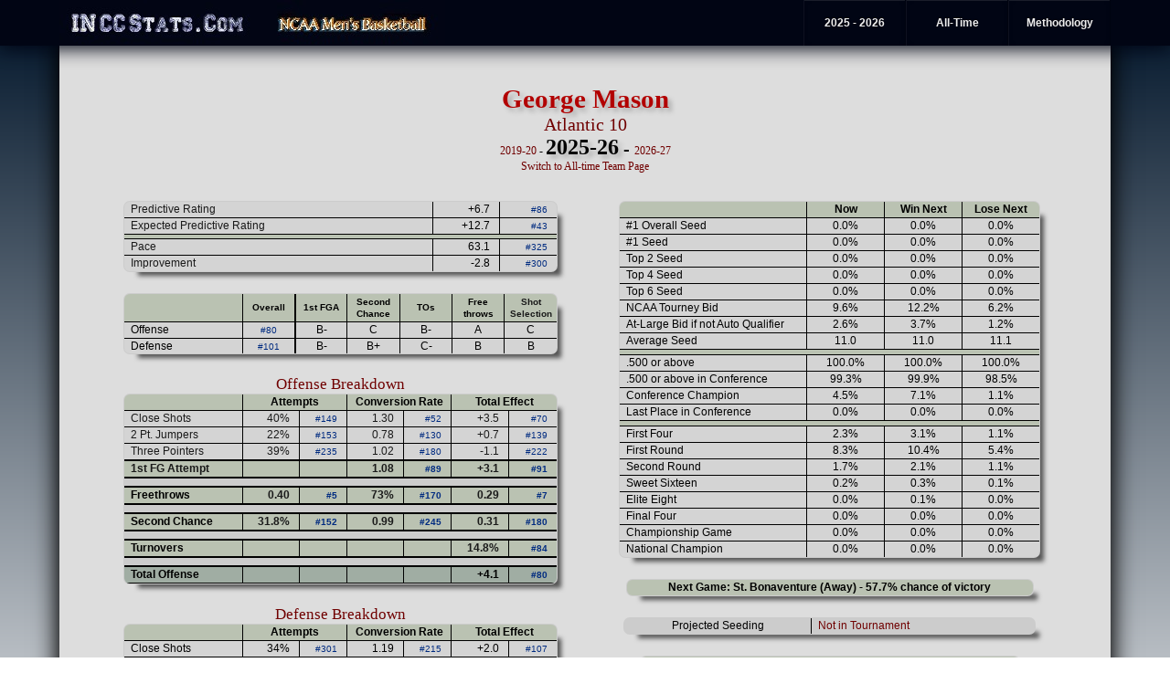

--- FILE ---
content_type: text/html
request_url: http://www.inccstats.com/basketball/current/team_pages/George_Mason.html
body_size: 115039
content:
<!DOCTYPE HTML PUBLIC "-//W3C//DTD HTML 4.01 Transitional//EN" "http://www.w3.org/TR/html4/loose.dtd">
<?php header('Expires: Mon, 26 Jul 1997 05:00:00 GMT'); header('Cache-Control: no-store, no-cache, must-revalidate'); header('Cache-Control: post-check=0, pre-check=0', FALSE); header('Pragma: no-cache'); ?>
<html>
<head>
<script src="http://www.inccstats.com/css/sorttable.js"></script>
<title>IN CC Stats - NCAA Basketball</title>
<meta name="Description" content="Statistical analysis of NCAA Basketball">
<meta name="Description" keywords="basketball,ncaa,rankings,college,statistics,computer rankings,computer ratings,simulation,ncaa tournament,ncaa tournament selection">
<link rel=stylesheet type=text/css href="http://www.inccstats.com/css/bball.css">
<!-- Google tag (gtag.js) -->
<script async src="https://www.googletagmanager.com/gtag/js?id=G-YN07022EDN"></script>
<script>
window.dataLayer = window.dataLayer || [];
function gtag(){dataLayer.push(arguments);}
gtag('js', new Date());
gtag('config', 'G-YN07022EDN');
</script>
</head>
<body>
<div id=topmenu>
<ul id=navbar>
<a href=http://www.inccstats.com/><img src=http://www.inccstats.com/logo.jpg></a>
<a href=http://bb.inccstats.com><img src=http://www.inccstats.com/basketball.jpg></a>
<li><a href="http://www.inccstats.com/basketball/methodology.html"class=mens>Methodology</a>
</li>
<li><a href=# class=mens>All-Time</a>
<ul>
<li style=text-indent:10px><a href="http://www.inccstats.com/basketball/alltime/seasons.html" class=indoverall>Season Archives</a></li>
<li style=text-indent:10px><a href="http://www.inccstats.com/basketball/alltime/schools.html" class=indoverall>School Rankings</a></li>
<li style=text-indent:10px><a href="http://www.inccstats.com/basketball/alltime/teams.html" class=indoverall>Team Rankings</a></li>
</ul>
</li>
<li><a href=# class=mens>2025 - 2026</a>
<ul>
<li style=text-indent:10px><a href="http://www.inccstats.com/basketball/2025-26/rankings.html" class=indoverall>Team Rankings</a></li>
<li style=text-indent:10px><a href="http://www.inccstats.com/basketball/2025-26/conferences/conference_index.html" class=indoverall>Conferences</a></li>
<hr>
<li style=text-indent:10px><a href="http://www.inccstats.com/basketball/2025-26/tourney_seeding.html" class=indoverall>Projected Seeding</a></li>
<li style=text-indent:10px><a href="http://www.inccstats.com/basketball/2025-26/selection_sim.html" class=indoverall>Selection Simulation</a></li>
<hr>
<li style=text-indent:10px><a href="http://www.inccstats.com/basketball/2025-26/preseason/rankings.html" class=indoverall>Preseason</a></li>
</ul>
</li>
</ul>
</div>
<div id=wrapper>
<br><br>
<br><br>
<span id=title_text>George Mason</span><br>
<a href="../conferences/Atlantic_10.html">Atlantic 10</a>
<br>
<span style=font-size:9pt>
<a href="../../2019-20/Team_Pages/george_mason.html">2019-20</a>
- 
</span>
<span id=title_year>2025-26</span>
 -
<span style=font-size:9pt>
<a href="../../2026-27/Team_Pages/george_mason.html">2026-27</a>
</span>
<br>
<span style=font-size:9pt><a href="../../alltime/team_pages/george_mason.html">Switch to All-time Team Page</a></span>
<br>
<table id=main_table style=width:1070px>
<tr><td width=475>
<table id=data_tables>
<tr style=background:#d4d4d4><td style=text-align:left;text-indent:5px width=340><span style=color:#1a1a1a title="The number of points better than an average team. Best predictor of future results.">Predictive Rating</span></td>
<td style=text-align:right;padding-right:10px  width=60>+6.7</td>
<td style=text-align:right;padding-right:10px width=50><span style=font-size:10px;><font color=#002B80>#86</td></tr>
<tr style=background:#d4d4d4><td style=text-align:left;text-indent:5px><span style=color:#1a1a1a title="Only wins and losses are taken into account, not margin of victory. The predictive rating a team would have to have to expect to have this team's record against its schedule">Expected Predictive Rating</td>
<td style=text-align:right;padding-right:10px >+12.7</td>
<td style=text-align:right;padding-right:10px><span style=font-size:10px;><font color=#002B80>#43</td></tr>
<tr style=background:#bac2b2><td colspan=3></td></tr>
<tr style=background:#d4d4d4><td style=text-align:left;text-indent:5px><span style=color:#1a1a1a title="How fast the team wants to play, in possessions per game">Pace</td>
<td style=text-align:right;padding-right:10px >63.1</td>
<td style=text-align:right;padding-right:10px><span style=font-size:10px;><font color=#002B80>#325</td></tr>
<tr style=background:#d4d4d4>
<td style=text-align:left;text-indent:5px><span style=color:#1a1a1a title="How many points better the team is at the end of the season compared to the beginning">Improvement</td>
<td style=text-align:right;padding-right:10px >-2.8</td>
<td style=text-align:right;padding-right:10px><span style=font-size:10px;><font color=#002B80>#300</td>
</tr>
</table>
<br>
<table id=data_tables>
<tr>
<th width=130></th>
<th width=53 style=border-right-width:2px;font-size:10px>Overall</th>
<th width=53 style=font-size:10px>1st FGA</th>
<th width=53 style=font-size:10px>Second Chance</th>
<th width=53 style=font-size:10px>TOs</th>
<th width=53 style=font-size:10px>Free<br>throws</th>
<th width=53 style=font-size:10px><span style=color:#1a1a1a title="Effect of the mix of field goal attempts by shot category (close, 2 point jumper, three pointer) on points per shot. Generally, close shots have highest points per shot, followed by three pointers, then two point jumpers.">Shot Selection</th>
<tr>
<tr>
<td style=text-align:left;text-indent:5px;>Offense</td>
<td style=border-right-width:2px;><span style=font-size:10px;><font color=#002B80>#80</span></td>
<td><font color=#00000>B-</font></td>
<td><font color=#00000>C</font></td>
<td><font color=#00000>B-</font></td>
<td><font color=#00000>A</font></td>
<td><font color=#00000>C</font></td>
<tr>
<tr>
<td style=text-align:left;text-indent:5px;>Defense</td>
<td style=border-right-width:2px;><span style=font-size:10px;><font color=#002B80>#101</td>
<td><font color=#00000>B-</font></td>
<td><font color=#00000>B+</font></td>
<td><font color=#00000>C-</font></td>
<td><font color=#00000>B</font></td>
<td><font color=#00000>B</font></td>
<tr>
</table>
<br>
<span style=font-family:times;font-size:13pt;><a href="../offense.html">Offense Breakdown</a></span>
<br>
<table id=data_tables>
<tr>
<th width=130></td>
<th colspan=2>Attempts</th>
<th colspan=2>Conversion Rate</th>
<th colspan=2>Total Effect</th>
</tr>
<tr style=background:#d4d4d4>
<td style=text-align:left;text-indent:5px;><span style=color:#1a1a1a title="Two point non-jumpers. First attempt of possession.">Close Shots</a></td>
<td style=text-align:right;padding-right:10px width=50><span style=color:#1a1a1a title="Percentage of field goals attempts that fall into this category, adjusted for opponents. Only first attempt of possession is included in this calculation, since the shot category mix is usually different for second chance attempts in same possession.">40%</td>
<td style=text-align:right;padding-right:10px width=40><span style=font-size:10px;><font color=#002B80>#149</td>
<td style=text-align:right;padding-right:10px width=50><span style=color:#1a1a1a title="Points Per Shot, adjusted for opponents">1.30</td>
<td style=text-align:right;padding-right:10px width=40><span style=font-size:10px;><font color=#002B80>#52</td>
<td style=text-align:right;padding-right:10px width=50><span style=color:#1a1a1a title="Number of points scored per game from this category more (less) than the average team based on the average number of field goal attempts in an average game, adjusted for opponent">+3.5</td>
<td style=text-align:right;padding-right:10px width=40><span style=font-size:10px;><font color=#002B80>#70</td>
</tr>
<tr style=background:#d4d4d4>
<td style=text-align:left;text-indent:5px;><span style=color:#1a1a1a title="Two point jumpers. First attempt of possession.">2 Pt. Jumpers</td>
<td style=text-align:right;padding-right:10px><span style=color:#1a1a1a title="Percentage of field goal attempts that fall into this category, adjusted for opponents Only first attempt of possession is included in this calculation, since the shot category mix is usually different for second chance attempts in same possession.">22%</td>
<td style=text-align:right;padding-right:10px><span style=font-size:10px;><font color=#002B80>#153</td>
<td style=text-align:right;padding-right:10px><span style=color:#1a1a1a title="Points Per Shot, adjusted for opponents">0.78</td>
<td style=text-align:right;padding-right:10px><span style=font-size:10px;><font color=#002B80>#130</td>
<td style=text-align:right;padding-right:10px><span style=color:#1a1a1a title="Number of points scored per game from this category more (less) than the average team based on the average number of field goal attempts in an average game, adjusted for opponent">+0.7</td>
<td style=text-align:right;padding-right:10px><span style=font-size:10px;><font color=#002B80>#139</td>
</tr>
<tr style=background:#d4d4d4>
<td style=text-align:left;text-indent:5px;><span style=color:#1a1a1a title="Three pointers. First attempt of possession.">Three Pointers</td>
<td style=text-align:right;padding-right:10px><span style=color:#1a1a1a title="Percentage of field goal attempts that fall into this category, adjusted for opponent Only first attempt of possession is included in this calculation, since the shot category mix is usually different for second chance attempts in same possession.">39%</td>
<td style=text-align:right;padding-right:10px><span style=font-size:10px;><font color=#002B80>#235</td>
<td style=text-align:right;padding-right:10px><span style=color:#1a1a1a title="Points Per Shot, adjusted for opponents">1.02</td>
<td style=text-align:right;padding-right:10px><span style=font-size:10px;><font color=#002B80>#180</td>
<td style=text-align:right;padding-right:10px><span style=color:#1a1a1a title="Number of points scored per game from this category more (less) than the average team based on the average number of field goal attempts in an average game (about 50), adjusted for opponent">-1.1</td>
<td style=text-align:right;padding-right:10px><span style=font-size:10px;><font color=#002B80>#222</td>
</tr>
<tr style=background:#bac2b2>
<td style=text-align:left;text-indent:5px;border-top-width:2px;border-bottom-width:2px;><span style=color:#1a1a1a title="First field goal attempt of Possession. Subsequent attempts are included in 'Second Chance' section below."><b>1st FG Attempt</td>
<td style=text-align:right;padding-right:10px;border-top-width:2px;border-bottom-width:2px;><b></td>
<td style=border-top-width:2px;border-bottom-width:2px;></td>
<td style=text-align:right;padding-right:10px;border-top-width:2px;border-bottom-width:2px;><span style=color:#1a1a1a title="Points Per Shot, adjusted for opponents"><b>1.08</td>
<td style=text-align:right;padding-right:10px;border-top-width:2px;border-bottom-width:2px;><b><span style=font-size:10px;><font color=#002B80>#89</td>
<td style=text-align:right;padding-right:10px;border-top-width:2px;border-bottom-width:2px;><b><span style=color:#1a1a1a title="Number of points scored per game from field goals more (less) than the average team based on the average number of field goal attempts in an average game (about 50), adjusted for opponent">+3.1</td>
<td style=text-align:right;padding-right:10px;border-top-width:2px;border-bottom-width:2px;><b><span style=font-size:10px;><font color=#002B80>#91</td>
</tr>
<tr style=background:#d4d4d4;height:10px rowspan=7></tr>
<tr style=background:#bac2b2>
<th style=text-align:left;text-indent:5px;border-top-width:2px;;border-bottom-width:2px;>Freethrows</td>
<th style=text-align:right;padding-right:10px;border-top-width:2px;border-bottom-width:2px;><span style=color:#1a1a1a title="Average number of free throw attempts per non-turnover possession, adjusted for opponent">0.40</td>
<th style=text-align:right;padding-right:10px;border-top-width:2px;border-bottom-width:2px;><span style=font-size:10px;><font color=#002B80>#5</td>
<th style=text-align:right;padding-right:10px;border-top-width:2px;border-bottom-width:2px;><span style=color:#1a1a1a title="Free throw percentage, adjusted for opponent">73%</td>
<th style=text-align:right;padding-right:10px;border-top-width:2px;border-bottom-width:2px;><span style=font-size:10px;><font color=#002B80>#170</td>
<th style=text-align:right;padding-right:10px;border-top-width:2px;border-bottom-width:2px;><span style=color:#1a1a1a title="Average number of free throw makes per non-turnover possession, adjusted for opponent">0.29</td>
<th style=text-align:right;padding-right:10px;border-top-width:2px;border-bottom-width:2px;><span style=font-size:10px;><font color=#002B80>#7</td>
</tr>
<tr style=background:#d4d4d4;height:10px rowspan=7></tr>
<tr style=background:#bac2b2>
<th style=text-align:left;text-indent:5px;border-top-width:2px;;border-bottom-width:2px;>Second Chance</td>
<th style=text-align:right;padding-right:10px;border-top-width:2px;border-bottom-width:2px;><span style=color:#1a1a1a title="Offensive rebound percentage, adjusted for opponent">31.8%</td>
<th style=text-align:right;padding-right:10px;border-top-width:2px;border-bottom-width:2px;><span style=font-size:10px;><font color=#002B80>#152</td>
<th style=text-align:right;padding-right:10px;border-top-width:2px;border-bottom-width:2px;><span style=color:#1a1a1a title="Second chance points per offensive rebound, adjusted for opponents">0.99</td>
<th style=text-align:right;padding-right:10px;border-top-width:2px;border-bottom-width:2px;><span style=font-size:10px;><font color=#002B80>#245</td>
<th style=text-align:right;padding-right:10px;border-top-width:2px;border-bottom-width:2px;><span style=color:#1a1a1a title="Second chance points per offensive rebound opportunity, adjusted for opponents. This takes into account both percentage of offensive opportunities are rebounded and how many points are converted from the additional opportunity.">0.31</td>
<th style=text-align:right;padding-right:10px;border-top-width:2px;border-bottom-width:2px;><span style=font-size:10px;><font color=#002B80>#180</td>
</tr>
<tr style=background:#d4d4d4;height:10px rowspan=7></tr>
<tr style=background:#bac2b2>
<th style=text-align:left;text-indent:5px;border-top-width:2px;;border-bottom-width:2px;>Turnovers</td>
<td style=border-top-width:2px;;border-bottom-width:2px;></td>
<td style=border-top-width:2px;;border-bottom-width:2px;></td>
<td style=border-top-width:2px;;border-bottom-width:2px;></td>
<td style=border-top-width:2px;;border-bottom-width:2px;></td>
<th style=text-align:right;padding-right:10px;border-top-width:2px;;border-bottom-width:2px;><span style=color:#1a1a1a title="Percentage of possessions turning the ball over, adjusted for opponents">14.8%</td>
<th style=text-align:right;padding-right:10px;border-top-width:2px;;border-bottom-width:2px;><span style=font-size:10px;><font color=#002B80>#84</td>
</tr>
<tr style=background:#d4d4d4;height:10px rowspan=7></tr>
<tr style=background:#a0ada3>
<td style=text-align:left;text-indent:5px;border-top-width:2px;;border-bottom-width:2px;><b>Total Offense</td>
<td style=border-top-width:2px;;border-bottom-width:2px;></td>
<td style=border-top-width:2px;;border-bottom-width:2px;></td>
<td style=border-top-width:2px;;border-bottom-width:2px;></td>
<td style=border-top-width:2px;;border-bottom-width:2px;></td>
<td style=text-align:right;padding-right:10px;border-top-width:2px;;border-bottom-width:2px;><b>+4.1</td>
<td style=text-align:right;padding-right:10px;border-top-width:2px;;border-bottom-width:2px;><b><span style=font-size:10px;><font color=#002B80>#80</td>
</tr>
</table>
<br>
<span style=font-family:times;font-size:13pt;><a href="../defense.html">Defense Breakdown</a></span>
<br>
<table id=data_tables>
<tr>
<th width=130></td>
<th colspan=2>Attempts</th>
<th colspan=2>Conversion Rate</th>
<th colspan=2>Total Effect</th>
</tr>
<tr style=background:#d4d4d4>
<td style=text-align:left;text-indent:5px;>Close Shots</td>
<td style=text-align:right;padding-right:10px width=50>34%</td>
<td style=text-align:right;padding-right:10px width=40><span style=font-size:10px;><font color=#002B80>#301</td>
<td style=text-align:right;padding-right:10px width=50>1.19</td>
<td style=text-align:right;padding-right:10px width=40><span style=font-size:10px;><font color=#002B80>#215</td>
<td style=text-align:right;padding-right:10px width=50>+2.0</td>
<td style=text-align:right;padding-right:10px width=40><span style=font-size:10px;><font color=#002B80>#107</td>
</tr>
<tr style=background:#d4d4d4>
<td style=text-align:left;text-indent:5px;>2 Pt. Jumpers</td>
<td style=text-align:right;padding-right:10px>24%</td>
<td style=text-align:right;padding-right:10px><span style=font-size:10px;><font color=#002B80>#63</td>
<td style=text-align:right;padding-right:10px>0.64</td>
<td style=text-align:right;padding-right:10px><span style=font-size:10px;><font color=#002B80>#27</td>
<td style=text-align:right;padding-right:10px>-0.1</td>
<td style=text-align:right;padding-right:10px><span style=font-size:10px;><font color=#002B80>#193</td>
</tr>
<tr style=background:#d4d4d4>
<td style=text-align:left;text-indent:5px;>Three Pointers</td>
<td style=text-align:right;padding-right:10px>41%</td>
<td style=text-align:right;padding-right:10px><span style=font-size:10px;><font color=#002B80>#179</td>
<td style=text-align:right;padding-right:10px>0.99</td>
<td style=text-align:right;padding-right:10px><span style=font-size:10px;><font color=#002B80>#138</td>
<td style=text-align:right;padding-right:10px>+0.5</td>
<td style=text-align:right;padding-right:10px><span style=font-size:10px;><font color=#002B80>#154</td>
</tr>
<tr style=background:#bac2b2>
<td style=text-align:left;text-indent:5px;border-top-width:2px;border-bottom-width:2px;><b>1st FG Attempt</td>
<td style=text-align:right;padding-right:10px;border-top-width:2px;;border-bottom-width:2px;><b></td>
<td style=border-top-width:2px;border-bottom-width:2px;></td>
<td style=text-align:right;padding-right:10px;border-top-width:2px;;border-bottom-width:2px;><b>0.97</td>
<td style=text-align:right;padding-right:10px;border-top-width:2px;;border-bottom-width:2px;><b><span style=font-size:10px;><font color=#002B80>#104</td>
<td style=text-align:right;padding-right:10px;border-top-width:2px;border-bottom-width:2px;><b>+2.4</td>
<td style=text-align:right;padding-right:10px;border-top-width:2px;border-bottom-width:2px;><b><span style=font-size:10px;><font color=#002B80>#102</td>
</tr>
<tr style=background:#d4d4d4;height:10px rowspan=7></tr>
<tr style=background:#bac2b2>
<th style=text-align:left;text-indent:5px;border-top-width:2px;;border-bottom-width:2px;>Freethrows</td>
<th style=text-align:right;padding-right:10px;border-top-width:2px;;border-bottom-width:2px;>0.24</td>
<th style=text-align:right;padding-right:10px;border-top-width:2px;;border-bottom-width:2px;><span style=font-size:10px;><font color=#002B80>#31</td>
<th style=text-align:right;padding-right:10px;border-top-width:2px;;border-bottom-width:2px;>73%</td>
<th style=text-align:right;padding-right:10px;border-top-width:2px;;border-bottom-width:2px;><span style=font-size:10px;><font color=#002B80>#222</td>
<th style=text-align:right;padding-right:10px;border-top-width:2px;;border-bottom-width:2px;>0.18</td>
<th style=text-align:right;padding-right:10px;border-top-width:2px;;border-bottom-width:2px;><span style=font-size:10px;><font color=#002B80>#36</td>
</tr>
<tr style=background:#d4d4d4;height:10px rowspan=7></tr>
<tr style=background:#bac2b2>
<th style=text-align:left;text-indent:5px;border-top-width:2px;;border-bottom-width:2px;>Second Chance</td>
<th style=text-align:right;padding-right:10px;border-top-width:2px;;border-bottom-width:2px;>26.1%</td>
<th style=text-align:right;padding-right:10px;border-top-width:2px;;border-bottom-width:2px;><span style=font-size:10px;><font color=#002B80>#44</td>
<th style=text-align:right;padding-right:10px;border-top-width:2px;;border-bottom-width:2px;>0.93</td>
<th style=text-align:right;padding-right:10px;border-top-width:2px;;border-bottom-width:2px;><span style=font-size:10px;><font color=#002B80>#48</td>
<th style=text-align:right;padding-right:10px;border-top-width:2px;;border-bottom-width:2px;>0.24</td>
<th style=text-align:right;padding-right:10px;border-top-width:2px;;border-bottom-width:2px;><span style=font-size:10px;><font color=#002B80>#27</td>
</tr>
<tr style=background:#d4d4d4;height:10px rowspan=7></tr>
<tr style=background:#bac2b2>
<th style=text-align:left;text-indent:5px;border-top-width:2px;;border-bottom-width:2px;>Turnovers</td>
<td style=border-top-width:2px;;border-bottom-width:2px;></td>
<td style=border-top-width:2px;;border-bottom-width:2px;></td>
<td style=border-top-width:2px;;border-bottom-width:2px;></td>
<td style=border-top-width:2px;;border-bottom-width:2px;></td>
<th style=text-align:right;padding-right:10px;border-top-width:2px;;border-bottom-width:2px;>15.6%</td>
<th style=text-align:right;padding-right:10px;border-top-width:2px;;border-bottom-width:2px;><span style=font-size:10px;><font color=#002B80>#228</td>
</tr>
<tr style=background:#d4d4d4;height:10px rowspan=7></tr>
<tr style=background:#a0ada3>
<td style=text-align:left;text-indent:5px;border-top-width:2px;;border-bottom-width:2px;><b>Total Defense</td>
<td style=border-top-width:2px;;border-bottom-width:2px;></td>
<td style=border-top-width:2px;;border-bottom-width:2px;></td>
<td style=border-top-width:2px;;border-bottom-width:2px;></td>
<td style=border-top-width:2px;;border-bottom-width:2px;></td>
<td style=text-align:right;padding-right:10px;border-top-width:2px;;border-bottom-width:2px;><b>+2.5</td>
<td style=text-align:right;padding-right:10px;border-top-width:2px;;border-bottom-width:2px;><b><span style=font-size:10px;><font color=#002B80>#101</td>
</tr>
</table>
<br>
<span style=font-family:times;font-size:13pt;>Miscellaneous</span>
<table id=data_tables>
<tr>
<th width=220></th>
<th colspan=2>Offense</th>
<th colspan=2>Defense</th>
</tr>
<tr style=background:#d4d4d4>
<td style=text-align:left;text-indent:5px; width=260><span style=color:#1a1a1a title="Effect of the mix of field goal attempts by shot category (close, 2 point jumper, three pointer) on points per shot. Generally, close shots have highest points per shot, followed by three pointers, then two point jumpers.">Shot Type Mix Effect</td>
<td style=text-align:right;padding-right:10px width=50><span style=color:#1a1a1a title="Effect of converting field goal attempts in each shot category (close, 2 point jumpers, three pointers) at a greater rate than average.">-0.1%</td>
<td style=text-align:right;padding-right:10px width=40><span style=font-size:10px;><font color=#002B80>#199</td>
<td style=text-align:right;padding-right:10px width=50>-1.6%</td>
<td style=text-align:right;padding-right:10px width=40><span style=font-size:10px;><font color=#002B80>#59</td>
</tr>
<tr style=background:#d4d4d4>
<td style=text-align:left;text-indent:5px;>Shot Type Accuracy Effect</td>
<td style=text-align:right;padding-right:10px width=50>6.2%</td>
<td style=text-align:right;padding-right:10px width=40><span style=font-size:10px;><font color=#002B80>#81</td>
<td style=text-align:right;padding-right:10px width=50>-3.1%</td>
<td style=text-align:right;padding-right:10px width=40><span style=font-size:10px;><font color=#002B80>#123</td>
</tr>
<tr style=background:#d4d4d4>
<td style=text-align:left;text-indent:5px;>Possession Length</td>
<td style=text-align:right;padding-right:10px width=50>18.7</td>
<td style=text-align:right;padding-right:10px width=40><span style=font-size:10px;><font color=#002B80>#306</td>
<td style=text-align:right;padding-right:10px width=50>17.9</td>
<td style=text-align:right;padding-right:10px width=40><span style=font-size:10px;><font color=#002B80>#267</td>
</tr>
<tr style=background:#d4d4d4>
<td style=text-align:left;text-indent:5px;>Fast Break Points Per Possession</td>
<td style=text-align:right;padding-right:10px width=50>0.16</td>
<td style=text-align:right;padding-right:10px width=40><span style=font-size:10px;><font color=#002B80>#201</td>
<td style=text-align:right;padding-right:10px width=50>0.15</td>
<td style=text-align:right;padding-right:10px width=40><span style=font-size:10px;><font color=#002B80>#98</td>
</tr>
<tr style=background:#d4d4d4>
<td style=text-align:left;text-indent:5px;>Improvement</td>
<td style=text-align:right;padding-right:10px width=50>-1.1</td>
<td style=text-align:right;padding-right:10px width=40><span style=font-size:10px;><font color=#002B80>#241</td>
<td style=text-align:right;padding-right:10px width=50>-1.7</td>
<td style=text-align:right;padding-right:10px width=40><span style=font-size:10px;><font color=#002B80>#280</td>
</tr>
</table>
<br>
<a href="http://www.inccstats.com/basketball/methodology.html" style=font-family:times;font-size:9pt;>See methodology page for descriptions of rating types.</a>
</td><td>
<table id=data_tables>
<tr><th width=200></td><th width=80>Now</td><th width=80>Win Next</td><th width=80>Lose Next</td></tr>
<tr style=background:#d4d4d4><td style=text-indent:5px;text-align:left>#1 Overall Seed</td>
<td>0.0%</td>
<td>0.0%</td>
<td>0.0%</td>
</tr>
<tr style=background:#d4d4d4><td style=text-indent:5px;text-align:left>#1 Seed</td>
<td>0.0%</td>
<td>0.0%</td>
<td>0.0%</td>
</tr>
<tr style=background:#d4d4d4><td style=text-indent:5px;text-align:left>Top 2 Seed</td>
<td>0.0%</td>
<td>0.0%</td>
<td>0.0%</td>
</tr>
<tr style=background:#d4d4d4><td style=text-indent:5px;text-align:left>Top 4 Seed</td>
<td>0.0%</td>
<td>0.0%</td>
<td>0.0%</td>
</tr>
<tr style=background:#d4d4d4><td style=text-indent:5px;text-align:left>Top 6 Seed</td>
<td>0.0%</td>
<td>0.0%</td>
<td>0.0%</td>
</tr>
<tr style=background:#d4d4d4><td style=text-indent:5px;text-align:left>NCAA Tourney Bid</td>
<td>9.6%</td>
<td>12.2%</td>
<td>6.2%</td>
</tr>
<tr style=background:#d4d4d4><td style=text-align:left;text-indent:5px>At-Large Bid if not Auto Qualifier</td>
<td>2.6%</td>
<td>3.7%</td>
<td>1.2%</td>
</tr>
<tr style=background:#d4d4d4><td style=text-indent:5px;text-align:left>Average Seed</td>
<td>11.0</td>
<td>11.0</td>
<td>11.1</td>
<tr><td colspan=10 height=1 style=background:#bac2b2></tr>
<tr style=background:#d4d4d4><td style=text-indent:5px;text-align:left>.500 or above</td>
<td>100.0%</td>
<td>100.0%</td>
<td>100.0%</td>
<tr style=background:#d4d4d4><td style=text-indent:5px;text-align:left>.500 or above in Conference</td>
<td>99.3%</td>
<td>99.9%</td>
<td>98.5%</td>
<tr style=background:#d4d4d4><td style=text-indent:5px;text-align:left>Conference Champion</td>
<td>4.5%</td>
<td>7.1%</td>
<td>1.1%</td>
</tr>
<tr style=background:#d4d4d4><td style=text-indent:5px;text-align:left>Last Place in Conference</td>
<td>0.0%</td>
<td>0.0%</td>
<td>0.0%</td>
</tr>
<tr><td colspan=10 height=1 style=background:#bac2b2></tr>
<tr style=background:#d4d4d4><td style=text-align:left;text-indent:5px>First Four</td><td>2.3%</td>
<td>3.1%</td>
<td>1.1%</td>
</tr>
<tr style=background:#d4d4d4><td style=text-align:left;text-indent:5px>First Round</td><td>8.3%</td>
<td>10.4%</td>
<td>5.4%</td>
</tr>
<tr style=background:#d4d4d4><td style=text-align:left;text-indent:5px>Second Round</td><td>1.7%</td>
<td>2.1%</td>
<td>1.1%</td>
</tr>
<tr style=background:#d4d4d4><td style=text-align:left;text-indent:5px>Sweet Sixteen</td><td>0.2%</td>
<td>0.3%</td>
<td>0.1%</td>
</tr>
<tr style=background:#d4d4d4><td style=text-align:left;text-indent:5px>Elite Eight</td><td>0.0%</td>
<td>0.1%</td>
<td>0.0%</td>
</tr>
<tr style=background:#d4d4d4><td style=text-align:left;text-indent:5px>Final Four</td><td>0.0%</td>
<td>0.0%</td>
<td>0.0%</td>
</tr>
<tr style=background:#d4d4d4><td style=text-align:left;text-indent:5px>Championship Game</td><td>0.0%</td>
<td>0.0%</td>
<td>0.0%</td>
</tr>
<tr style=background:#d4d4d4><td style=text-align:left;text-indent:5px>National Champion</td><td>0.0%</td>
<td>0.0%</td>
<td>0.0%</td>
</tr>
</table>
<br>
<table id=data_tables>
<tr><th width=440>Next Game: St. Bonaventure (Away) - 57.7% chance of victory</td></tr>
</table>
<br>
<left>
<table id=data_tables>
<tr>
<td width=200>Projected Seeding</td>
<td width=240 style=text-align:left;text-indent:5px><a href="../tourney_seeding.html">Not in Tournament</a>&nbsp;&nbsp;</td>
</tr>
</table>
</left>
<br>
<table id=data_tables>
<tr><th colspan=3><a style=color:#1a1a1a href="" title="Projected record against teams in each quadrant that the NCAA selection committee uses to help select teams for the NCAA Tournament. Conference tournament games included.">Projected Record by Quad</a></th></tr>
<tr><th>Quad</th><th>Projected</th><th>Projected Cumulative</th>
<tr><td bgcolor=#d4d4d4 width=150>Quad 1a</td><td bgcolor=#d4d4d4 width=100>0 - 0</td><td bgcolor=#d4d4d4 width=100>0 - 0</td></tr>
<tr><td bgcolor=#d4d4d4 >Quad 1b</td><td bgcolor=#d4d4d>1 - 3</td><td bgcolor=#d4d4d4 width=150>1 - 3</td></tr>
<tr><td bgcolor=#d4d4d4 >Quad 2</td><td bgcolor=#d4d4d>3 - 3</td><td bgcolor=#d4d4d4 width=150>4 - 6</td></tr>
<tr><td bgcolor=#d4d4d4 >Quad 3</td><td bgcolor=#d4d4d>11 - 2</td><td bgcolor=#d4d4d4 width=150>15 - 7</td></tr>
<tr><td bgcolor=#d4d4d4 >Quad 4</td><td bgcolor=#d4d4d>10 - 0</td><td bgcolor=#d4d4d4 width=150>24 - 7</td></tr>
</table>
</td></tr>
</table>
<br><br>
<table id=data_tables>
<tr>
<th width=80 rowspan=2>Date</th>
<th colspan=1 rowspan=2 style=border-right:hidden;border-left:hidden>Opponent</th>
<th colspan=3 rowspan=2>Result/Prediction</th>
<th width=40 rowspan=2 style=border-left:hidden;border-right-color:#808080>Avg Lead</th>
<th width=50 colspan=2 style=border-bottom:hidden;border-right-color:#808080>Record</th>
<th rowspan=2 width=50><span style=color:#1a1a1a title="Rating of team's play during game, taking into account strength of opponent, margin of victory, and location of game. Positive is better.">Total Rating</span></td>
<th colspan=4>Offense</td>
<th colspan=4>Defense</td>
</tr>
<tr>
<th width=50 style=border-right:hidden;font-size:10px>Overall</th>
<th width=50 style=border-right-color:#808080;font-size:10px;>Conf</th>
<th width=45 style=border-left-color:#808080;><span style=font-size:10px;color:#1a1a1a title="Offense efficiency during game, adjusted for opponent's defense. Positive is better">Total</th>
<th width=45 style=vertical-align:bottom;font-size:10px;border-right:hidden;border-left:hidden;><span style=color:#1a1a1a title="First field goal attempt of each possession. Grades are per possesion and adjusted for strength of opponent.">First<br>FGA</span></th>
<th width=45><span style=font-size:10px;color:#1a1a1a title="Second chance points per offensive rebound opportunity, adjusted for opponents. This takes into account both percentage of offensive opportunities are rebounded and how many points are converted from the additional opportunity.">2nd Chance</span></th>
<th width=45 style=font-size:10px;border-left:hidden;><span style=color:#1a1a1a title="Percentage of possessions turning the ball over, adjusted for strength of opponent.">TOs</span></th>
<th width=45><span style=font-size:10px;color:#1a1a1a title="Defense efficiency during game, adjusted for opponent's offense. Positive is better">Total</th>
<th width=45 style=font-size:10px;border-right:hidden;border-left:hidden;><span style=color:#1a1a1a title="First field goal attempt of possession. Grades are per possesion and adjusted for strength of opponent.">First<br>FGA</th>
<th width=45><span style=font-size:10px;color:#1a1a1a title="Second chance points per offensive rebound opportunity, adjusted for opponents. This takes into account both percentage of offensive opportunities are rebounded and how many points are converted from the additional opportunity.">2nd Chance</span></th>
<th width=45 style=font-size:10px;border-left:hidden;><span style=color:#1a1a1a title="Percentage of possessions turning the ball over, adjusted for strength of opponent.">TOs</span></th>
</tr>
<tr height=20>
<td style=border-right-color:#bfbfbf; align=left bgcolor="#dbdbdb">&nbspMon, Nov 3</td>
<td class=school_long style=border-right-color:#bfbfbf;  bgcolor="#dbdbdb"><span style=font-size:10px;><font color=#002B80>184</font></span>&nbsp;<a href="Wofford.html">Wofford</a></td>
<td style=color:green;border-right-style:hidden; width=20 bgcolor="#dbdbdb">W</td>
<td style=border-right-color:#bfbfbf;text-align:left; width=70 bgcolor="#dbdbdb">70 - 46
</td>
<td style=width:35px;border-right-color:#bfbfbf; align=center bgcolor="#dbdbdb">86%</td>
<td align=right style=border-left-color:#bfbfbf;border-right-color:#808080;  bgcolor="#dbdbdb">+9&nbsp;</td>
<td bgcolor="#dbdbdb" style=border-right-color:#bfbfbf;>1 - 0</td>
<td bgcolor="#dbdbdb" style=border-right-width:1px;border-right-color:#808080;></td>
<td bgcolor="#dbdbdb" style=text-align:right;padding-right:10px;border-width-right:1px;border-left-color:#808080;>+19</td>
<td bgcolor="#dbdbdb" style=color:#e60202;text-align:right;padding-right:10px;border-left-width:1px;border-right-color:#bfbfbf;>-2</td>
<td style=border-right-color:#bfbfbf;border-left-color:#bfbfbf;text-align:left;padding-left:18px; bgcolor="#dbdbdb"><font color=#00000>D+</font></td>
<td style=border-right-color:#bfbfbf;border-left-color:#bfbfbf;text-align:left;padding-left:18px;  bgcolor="#dbdbdb"><font color=#00000>C+</font></td>
<td style=border-left-color:#bfbfbf;text-align:left;padding-left:18px; bgcolor="#dbdbdb"><font color=#00000>D-</font></td>
<td bgcolor="#dbdbdb" style=text-align:right;padding-right:10px;border-left-width:1px;border-right-color:#bfbfbf>+23</td>
<td style=border-right-color:#bfbfbf;border-left-color:#bfbfbf;text-align:left;padding-left:18px;  bgcolor="#dbdbdb"><font color=#00000>A+</font></td>
<td style=border-right-color:#bfbfbf;border-left-color:#bfbfbf;text-align:left;padding-left:18px;  bgcolor="#dbdbdb"><font color=#00000>A-</font></td>
<td style=border-left-color:#bfbfbf;text-align:left;padding-left:18px bgcolor="#dbdbdb"><font color=#00000>A+</font></td>
</tr>
<tr height=20>
<td style=border-right-color:#bfbfbf; align=left bgcolor="#dbdbdb">&nbspFri, Nov 7</td>
<td class=school_long style=border-right-color:#bfbfbf;  bgcolor="#dbdbdb"><span style=font-size:10px;><font color=#002B80>123</font></span>&nbsp;<a href="Winthrop.html">Winthrop</a></td>
<td style=color:green;border-right-style:hidden; width=20 bgcolor="#dbdbdb">W</td>
<td style=border-right-color:#bfbfbf;text-align:left; width=70 bgcolor="#dbdbdb">96 - 90
</td>
<td style=width:35px;border-right-color:#bfbfbf; align=center bgcolor="#dbdbdb">76%</td>
<td align=right style=border-left-color:#bfbfbf;border-right-color:#808080;  bgcolor="#dbdbdb">+0&nbsp;</td>
<td bgcolor="#dbdbdb" style=border-right-color:#bfbfbf;>2 - 0</td>
<td bgcolor="#dbdbdb" style=border-right-width:1px;border-right-color:#808080;></td>
<td bgcolor="#dbdbdb" style=text-align:right;padding-right:10px;border-width-right:1px;border-left-color:#808080;>+5</td>
<td bgcolor="#dbdbdb" style=text-align:right;padding-right:10px;border-left-width:1px;border-right-color:#bfbfbf;>+13</td>
<td style=border-right-color:#bfbfbf;border-left-color:#bfbfbf;text-align:left;padding-left:18px; bgcolor="#dbdbdb"><font color=#00000>A+</font></td>
<td style=border-right-color:#bfbfbf;border-left-color:#bfbfbf;text-align:left;padding-left:18px;  bgcolor="#dbdbdb"><font color=#00000>D+</font></td>
<td style=border-left-color:#bfbfbf;text-align:left;padding-left:18px; bgcolor="#dbdbdb"><font color=#00000>D+</font></td>
<td bgcolor="#dbdbdb" style=color:#e60202;text-align:right;padding-right:10px;border-left-width:1px;border-right-color:#bfbfbf>-9</td>
<td style=border-right-color:#bfbfbf;border-left-color:#bfbfbf;text-align:left;padding-left:18px;  bgcolor="#dbdbdb"><font color=#00000>D</font></td>
<td style=border-right-color:#bfbfbf;border-left-color:#bfbfbf;text-align:left;padding-left:18px;  bgcolor="#dbdbdb"><font color=#00000>A+</font></td>
<td style=border-left-color:#bfbfbf;text-align:left;padding-left:18px bgcolor="#dbdbdb"><font color=#00000>F</font></td>
</tr>
<tr height=20>
<td style=border-right-color:#bfbfbf; align=left bgcolor="#dbdbdb">&nbspSat, Nov 15</td>
<td class=school_long style=border-right-color:#bfbfbf;  bgcolor="#dbdbdb"><span style=font-size:10px;><font color=#002B80>314</font></span>&nbsp;<a href="New_Hampshire.html">New Hampshire</a></td>
<td style=color:green;border-right-style:hidden; width=20 bgcolor="#dbdbdb">W</td>
<td style=border-right-color:#bfbfbf;text-align:left; width=70 bgcolor="#dbdbdb">61 - 44
</td>
<td style=width:35px;border-right-color:#bfbfbf; align=center bgcolor="#dbdbdb">95%</td>
<td align=right style=border-left-color:#bfbfbf;border-right-color:#808080;  bgcolor="#dbdbdb">+7&nbsp;</td>
<td bgcolor="#dbdbdb" style=border-right-color:#bfbfbf;>3 - 0</td>
<td bgcolor="#dbdbdb" style=border-right-width:1px;border-right-color:#808080;></td>
<td bgcolor="#dbdbdb" style=text-align:right;padding-right:10px;border-width-right:1px;border-left-color:#808080;>+5</td>
<td bgcolor="#dbdbdb" style=color:#e60202;text-align:right;padding-right:10px;border-left-width:1px;border-right-color:#bfbfbf;>-12</td>
<td style=border-right-color:#bfbfbf;border-left-color:#bfbfbf;text-align:left;padding-left:18px; bgcolor="#dbdbdb"><font color=#00000>F</font></td>
<td style=border-right-color:#bfbfbf;border-left-color:#bfbfbf;text-align:left;padding-left:18px;  bgcolor="#dbdbdb"><font color=#00000>C</font></td>
<td style=border-left-color:#bfbfbf;text-align:left;padding-left:18px; bgcolor="#dbdbdb"><font color=#00000>F+</font></td>
<td bgcolor="#dbdbdb" style=text-align:right;padding-right:10px;border-left-width:1px;border-right-color:#bfbfbf>+17</td>
<td style=border-right-color:#bfbfbf;border-left-color:#bfbfbf;text-align:left;padding-left:18px;  bgcolor="#dbdbdb"><font color=#00000>A+</font></td>
<td style=border-right-color:#bfbfbf;border-left-color:#bfbfbf;text-align:left;padding-left:18px;  bgcolor="#dbdbdb"><font color=#00000>C-</font></td>
<td style=border-left-color:#bfbfbf;text-align:left;padding-left:18px bgcolor="#dbdbdb"><font color=#00000>A+</font></td>
</tr>
<tr height=20>
<td style=border-right-color:#bfbfbf; align=left bgcolor="#dbdbdb">&nbspTue, Nov 18</td>
<td class=school_long style=border-right-color:#bfbfbf;  bgcolor="#dbdbdb"><span style=font-size:10px;><font color=#002B80>280</font></span>&nbsp;<a href="Jacksonville.html">Jacksonville</a></td>
<td style=color:green;border-right-style:hidden; width=20 bgcolor="#dbdbdb">W</td>
<td style=border-right-color:#bfbfbf;text-align:left; width=70 bgcolor="#dbdbdb">79 - 57
</td>
<td style=width:35px;border-right-color:#bfbfbf; align=center bgcolor="#dbdbdb">93%</td>
<td align=right style=border-left-color:#bfbfbf;border-right-color:#808080;  bgcolor="#dbdbdb">+12&nbsp;</td>
<td bgcolor="#dbdbdb" style=border-right-color:#bfbfbf;>4 - 0</td>
<td bgcolor="#dbdbdb" style=border-right-width:1px;border-right-color:#808080;></td>
<td bgcolor="#dbdbdb" style=text-align:right;padding-right:10px;border-width-right:1px;border-left-color:#808080;>+12</td>
<td bgcolor="#dbdbdb" style=text-align:right;padding-right:10px;border-left-width:1px;border-right-color:#bfbfbf;>+8</td>
<td style=border-right-color:#bfbfbf;border-left-color:#bfbfbf;text-align:left;padding-left:18px; bgcolor="#dbdbdb"><font color=#00000>A+</font></td>
<td style=border-right-color:#bfbfbf;border-left-color:#bfbfbf;text-align:left;padding-left:18px;  bgcolor="#dbdbdb"><font color=#00000>F</font></td>
<td style=border-left-color:#bfbfbf;text-align:left;padding-left:18px; bgcolor="#dbdbdb"><font color=#00000>F</font></td>
<td bgcolor="#dbdbdb" style=text-align:right;padding-right:10px;border-left-width:1px;border-right-color:#bfbfbf>+6</td>
<td style=border-right-color:#bfbfbf;border-left-color:#bfbfbf;text-align:left;padding-left:18px;  bgcolor="#dbdbdb"><font color=#00000>B-</font></td>
<td style=border-right-color:#bfbfbf;border-left-color:#bfbfbf;text-align:left;padding-left:18px;  bgcolor="#dbdbdb"><font color=#00000>B</font></td>
<td style=border-left-color:#bfbfbf;text-align:left;padding-left:18px bgcolor="#dbdbdb"><font color=#00000>A+</font></td>
</tr>
<tr height=20>
<td style=border-bottom-width:2px;border-right-color:#bfbfbf; align=left bgcolor="#dbdbdb">&nbspMon, Nov 24</td>
<td class=school_long style=border-right-color:#bfbfbf;border-bottom-width:2px;  bgcolor="#dbdbdb"><span style=font-size:10px;><font color=#002B80>215</font></span>&nbsp;<a href="Ohio.html">Ohio</a></td>
<td style=color:green;border-right-style:hidden;border-bottom-width:2px; width=20 bgcolor="#dbdbdb">W</td>
<td style=border-right-color:#bfbfbf;text-align:left;border-bottom-width:2px; width=70 bgcolor="#dbdbdb">92 - 69
</td>
<td style=width:35px;border-right-color:#bfbfbf;border-bottom-width:2px; align=center bgcolor="#dbdbdb">82%</td>
<td align=right style=border-left-color:#bfbfbf;border-right-color:#808080;border-bottom-width:2px;  bgcolor="#dbdbdb">+20&nbsp;</td>
<td bgcolor="#dbdbdb" style=border-right-color:#bfbfbf;border-bottom-width:2px;>5 - 0</td>
<td bgcolor="#dbdbdb" style=border-right-width:1px;border-right-color:#808080;border-bottom-width:2px;></td>
<td bgcolor="#dbdbdb" style=text-align:right;padding-right:10px;border-width-right:1px;border-left-color:#808080;border-bottom-width:2px;>+20</td>
<td bgcolor="#dbdbdb" style=text-align:right;padding-right:10px;border-left-width:1px;border-right-color:#bfbfbf;border-bottom-width:2px;>+21</td>
<td style=border-bottom-width:2px;border-right-color:#bfbfbf;border-left-color:#bfbfbf;text-align:left;padding-left:18px; bgcolor="#dbdbdb"><font color=#00000>A-</font></td>
<td style=border-bottom-width:2px;border-right-color:#bfbfbf;border-left-color:#bfbfbf;text-align:left;padding-left:18px;  bgcolor="#dbdbdb"><font color=#00000>B</font></td>
<td style=border-bottom-width:2px;border-left-color:#bfbfbf;text-align:left;padding-left:18px; bgcolor="#dbdbdb"><font color=#00000>A+</font></td>
<td bgcolor="#dbdbdb" style=color:#e60202;border-bottom-width:2px;text-align:right;padding-right:10px;border-left-width:1px;border-right-color:#bfbfbf>-1</td>
<td style=border-bottom-width:2px;border-right-color:#bfbfbf;border-left-color:#bfbfbf;text-align:left;padding-left:18px;  bgcolor="#dbdbdb"><font color=#00000>C</font></td>
<td style=border-bottom-width:2px;border-right-color:#bfbfbf;border-left-color:#bfbfbf;text-align:left;padding-left:18px;  bgcolor="#dbdbdb"><font color=#00000>D</font></td>
<td style=border-bottom-width:2px;border-left-color:#bfbfbf;text-align:left;padding-left:18px bgcolor="#dbdbdb"><font color=#00000>B-</font></td>
</tr>
<tr height=20>
<td style=border-right-color:#bfbfbf; align=left bgcolor="#dbdbdb">&nbspTue, Nov 25</td>
<td class=school_long style=border-right-color:#bfbfbf;  bgcolor="#dbdbdb"><span style=font-size:10px;><font color=#002B80>107</font></span>&nbsp;<a href="Florida_Atlantic.html">Florida Atlantic</a></td>
<td style=color:green;border-right-style:hidden; width=20 bgcolor="#dbdbdb">W</td>
<td style=border-right-color:#bfbfbf;text-align:left; width=70 bgcolor="#dbdbdb">74 - 65
</td>
<td style=width:35px;border-right-color:#bfbfbf; align=center bgcolor="#dbdbdb">60%</td>
<td align=right style=border-left-color:#bfbfbf;border-right-color:#808080;  bgcolor="#dbdbdb">+11&nbsp;</td>
<td bgcolor="#dbdbdb" style=border-right-color:#bfbfbf;>6 - 0</td>
<td bgcolor="#dbdbdb" style=border-right-width:1px;border-right-color:#808080;></td>
<td bgcolor="#dbdbdb" style=text-align:right;padding-right:10px;border-width-right:1px;border-left-color:#808080;>+13</td>
<td bgcolor="#dbdbdb" style=text-align:right;padding-right:10px;border-left-width:1px;border-right-color:#bfbfbf;>+17</td>
<td style=border-right-color:#bfbfbf;border-left-color:#bfbfbf;text-align:left;padding-left:18px; bgcolor="#dbdbdb"><font color=#00000>A+</font></td>
<td style=border-right-color:#bfbfbf;border-left-color:#bfbfbf;text-align:left;padding-left:18px;  bgcolor="#dbdbdb"><font color=#00000>C-</font></td>
<td style=border-left-color:#bfbfbf;text-align:left;padding-left:18px; bgcolor="#dbdbdb"><font color=#00000>A+</font></td>
<td bgcolor="#dbdbdb" style=color:#e60202;text-align:right;padding-right:10px;border-left-width:1px;border-right-color:#bfbfbf>-2</td>
<td style=border-right-color:#bfbfbf;border-left-color:#bfbfbf;text-align:left;padding-left:18px;  bgcolor="#dbdbdb"><font color=#00000>C</font></td>
<td style=border-right-color:#bfbfbf;border-left-color:#bfbfbf;text-align:left;padding-left:18px;  bgcolor="#dbdbdb"><font color=#00000>A+</font></td>
<td style=border-left-color:#bfbfbf;text-align:left;padding-left:18px bgcolor="#dbdbdb"><font color=#00000>C-</font></td>
</tr>
<tr height=20>
<td style=border-right-color:#bfbfbf; align=left bgcolor="#dbdbdb">&nbspSat, Nov 29</td>
<td class=school_long style=border-right-color:#bfbfbf;  bgcolor="#dbdbdb"><span style=font-size:10px;><font color=#002B80>194</font></span>&nbsp;<a href="James_Madison.html">James Madison</a></td>
<td style=color:green;border-right-style:hidden; width=20 bgcolor="#dbdbdb">W</td>
<td style=border-right-color:#bfbfbf;text-align:left; width=70 bgcolor="#dbdbdb">82 - 66
</td>
<td style=width:35px;border-right-color:#bfbfbf; align=center bgcolor="#dbdbdb">86%</td>
<td align=right style=border-left-color:#bfbfbf;border-right-color:#808080;  bgcolor="#dbdbdb">+1&nbsp;</td>
<td bgcolor="#dbdbdb" style=border-right-color:#bfbfbf;>7 - 0</td>
<td bgcolor="#dbdbdb" style=border-right-width:1px;border-right-color:#808080;></td>
<td bgcolor="#dbdbdb" style=text-align:right;padding-right:10px;border-width-right:1px;border-left-color:#808080;>+11</td>
<td bgcolor="#dbdbdb" style=text-align:right;padding-right:10px;border-left-width:1px;border-right-color:#bfbfbf;>+9</td>
<td style=border-right-color:#bfbfbf;border-left-color:#bfbfbf;text-align:left;padding-left:18px; bgcolor="#dbdbdb"><font color=#00000>A+</font></td>
<td style=border-right-color:#bfbfbf;border-left-color:#bfbfbf;text-align:left;padding-left:18px;  bgcolor="#dbdbdb"><font color=#00000>D-</font></td>
<td style=border-left-color:#bfbfbf;text-align:left;padding-left:18px; bgcolor="#dbdbdb"><font color=#00000>D-</font></td>
<td bgcolor="#dbdbdb" style=text-align:right;padding-right:10px;border-left-width:1px;border-right-color:#bfbfbf>+3</td>
<td style=border-right-color:#bfbfbf;border-left-color:#bfbfbf;text-align:left;padding-left:18px;  bgcolor="#dbdbdb"><font color=#00000>A-</font></td>
<td style=border-right-color:#bfbfbf;border-left-color:#bfbfbf;text-align:left;padding-left:18px;  bgcolor="#dbdbdb"><font color=#00000>B-</font></td>
<td style=border-left-color:#bfbfbf;text-align:left;padding-left:18px bgcolor="#dbdbdb"><font color=#00000>F</font></td>
</tr>
<tr height=20>
<td style=border-right-color:#bfbfbf; align=left bgcolor="#dbdbdb">&nbspTue, Dec 2</td>
<td class=school_long style=border-right-color:#bfbfbf;  bgcolor="#dbdbdb"><span style=font-size:10px;><font color=#002B80>174</font></span>&nbsp;<a href="Cornell.html">Cornell</a></td>
<td style=color:green;border-right-style:hidden; width=20 bgcolor="#dbdbdb">W</td>
<td style=border-right-color:#bfbfbf;text-align:left; width=70 bgcolor="#dbdbdb">99 - 81
</td>
<td style=width:35px;border-right-color:#bfbfbf; align=center bgcolor="#dbdbdb">85%</td>
<td align=right style=border-left-color:#bfbfbf;border-right-color:#808080;  bgcolor="#dbdbdb">+5&nbsp;</td>
<td bgcolor="#dbdbdb" style=border-right-color:#bfbfbf;>8 - 0</td>
<td bgcolor="#dbdbdb" style=border-right-width:1px;border-right-color:#808080;></td>
<td bgcolor="#dbdbdb" style=text-align:right;padding-right:10px;border-width-right:1px;border-left-color:#808080;>+14</td>
<td bgcolor="#dbdbdb" style=text-align:right;padding-right:10px;border-left-width:1px;border-right-color:#bfbfbf;>+14</td>
<td style=border-right-color:#bfbfbf;border-left-color:#bfbfbf;text-align:left;padding-left:18px; bgcolor="#dbdbdb"><font color=#00000>A+</font></td>
<td style=border-right-color:#bfbfbf;border-left-color:#bfbfbf;text-align:left;padding-left:18px;  bgcolor="#dbdbdb"><font color=#00000>F+</font></td>
<td style=border-left-color:#bfbfbf;text-align:left;padding-left:18px; bgcolor="#dbdbdb"><font color=#00000>D</font></td>
<td bgcolor="#dbdbdb" style=color:#e60202;text-align:right;padding-right:10px;border-left-width:1px;border-right-color:#bfbfbf>-1</td>
<td style=border-right-color:#bfbfbf;border-left-color:#bfbfbf;text-align:left;padding-left:18px;  bgcolor="#dbdbdb"><font color=#00000>D</font></td>
<td style=border-right-color:#bfbfbf;border-left-color:#bfbfbf;text-align:left;padding-left:18px;  bgcolor="#dbdbdb"><font color=#00000>A</font></td>
<td style=border-left-color:#bfbfbf;text-align:left;padding-left:18px bgcolor="#dbdbdb"><font color=#00000>C</font></td>
</tr>
<tr height=20>
<td style=border-right-color:#bfbfbf; align=left bgcolor="#b3b3b3">&nbspSat, Dec 6</td>
<td class=school_long style=border-right-color:#bfbfbf;  bgcolor="#b3b3b3"><span style=font-size:10px;><font color=#002B80>60</font></span>&nbsp;@<a href="Virginia_Tech.html">Virginia Tech</a></td>
<td style=color:#e60202;border-right-style:hidden; width=20 bgcolor="#b3b3b3">L</td>
<td style=border-right-color:#bfbfbf;text-align:left; width=70 bgcolor="#b3b3b3">62 - 73
</td>
<td style=width:35px;border-right-color:#bfbfbf; align=center bgcolor="#b3b3b3">29%</td>
<td align=right style=color:#e60202;border-left-color:#bfbfbf;border-right-color:#808080;  bgcolor="#b3b3b3">-10&nbsp;</td>
<td bgcolor="#b3b3b3" style=border-right-color:#bfbfbf;>8 - 1</td>
<td bgcolor="#b3b3b3" style=border-right-width:1px;border-right-color:#808080;></td>
<td bgcolor="#b3b3b3" style=text-align:right;padding-right:10px;border-width-right:1px;border-left-color:#808080;>+1</td>
<td bgcolor="#b3b3b3" style=text-align:right;padding-right:10px;border-left-width:1px;border-right-color:#bfbfbf;>+1</td>
<td style=border-right-color:#bfbfbf;border-left-color:#bfbfbf;text-align:left;padding-left:18px; bgcolor="#b3b3b3"><font color=#00000>C</font></td>
<td style=border-right-color:#bfbfbf;border-left-color:#bfbfbf;text-align:left;padding-left:18px;  bgcolor="#b3b3b3"><font color=#00000>B</font></td>
<td style=border-left-color:#bfbfbf;text-align:left;padding-left:18px; bgcolor="#b3b3b3"><font color=#00000>F</font></td>
<td bgcolor="#b3b3b3" style=color:#e60202;text-align:right;padding-right:10px;border-left-width:1px;border-right-color:#bfbfbf>-0</td>
<td style=border-right-color:#bfbfbf;border-left-color:#bfbfbf;text-align:left;padding-left:18px;  bgcolor="#b3b3b3"><font color=#00000>D+</font></td>
<td style=border-right-color:#bfbfbf;border-left-color:#bfbfbf;text-align:left;padding-left:18px;  bgcolor="#b3b3b3"><font color=#00000>A+</font></td>
<td style=border-left-color:#bfbfbf;text-align:left;padding-left:18px bgcolor="#b3b3b3"><font color=#00000>C</font></td>
</tr>
<tr height=20>
<td style=border-bottom-width:2px;border-right-color:#bfbfbf; align=left bgcolor="#dbdbdb">&nbspSat, Dec 13</td>
<td class=school_long style=border-right-color:#bfbfbf;border-bottom-width:2px;  bgcolor="#dbdbdb"><span style=font-size:10px;><font color=#002B80>225</font></span>&nbsp;<a href="Old_Dominion.html">Old Dominion</a></td>
<td style=color:green;border-right-style:hidden;border-bottom-width:2px; width=20 bgcolor="#dbdbdb">W</td>
<td style=border-right-color:#bfbfbf;text-align:left;border-bottom-width:2px; width=70 bgcolor="#dbdbdb">73 - 61
</td>
<td style=width:35px;border-right-color:#bfbfbf;border-bottom-width:2px; align=center bgcolor="#dbdbdb">89%</td>
<td align=right style=border-left-color:#bfbfbf;border-right-color:#808080;border-bottom-width:2px;  bgcolor="#dbdbdb">+10&nbsp;</td>
<td bgcolor="#dbdbdb" style=border-right-color:#bfbfbf;border-bottom-width:2px;>9 - 1</td>
<td bgcolor="#dbdbdb" style=border-right-width:1px;border-right-color:#808080;border-bottom-width:2px;></td>
<td bgcolor="#dbdbdb" style=text-align:right;padding-right:10px;border-width-right:1px;border-left-color:#808080;border-bottom-width:2px;>+5</td>
<td bgcolor="#dbdbdb" style=color:#e60202;text-align:right;padding-right:10px;border-left-width:1px;border-right-color:#bfbfbf;border-bottom-width:2px;>-3</td>
<td style=border-bottom-width:2px;border-right-color:#bfbfbf;border-left-color:#bfbfbf;text-align:left;padding-left:18px; bgcolor="#dbdbdb"><font color=#00000>D</font></td>
<td style=border-bottom-width:2px;border-right-color:#bfbfbf;border-left-color:#bfbfbf;text-align:left;padding-left:18px;  bgcolor="#dbdbdb"><font color=#00000>D-</font></td>
<td style=border-bottom-width:2px;border-left-color:#bfbfbf;text-align:left;padding-left:18px; bgcolor="#dbdbdb"><font color=#00000>C-</font></td>
<td bgcolor="#dbdbdb" style=border-bottom-width:2px;text-align:right;padding-right:10px;border-left-width:1px;border-right-color:#bfbfbf>+9</td>
<td style=border-bottom-width:2px;border-right-color:#bfbfbf;border-left-color:#bfbfbf;text-align:left;padding-left:18px;  bgcolor="#dbdbdb"><font color=#00000>B+</font></td>
<td style=border-bottom-width:2px;border-right-color:#bfbfbf;border-left-color:#bfbfbf;text-align:left;padding-left:18px;  bgcolor="#dbdbdb"><font color=#00000>D+</font></td>
<td style=border-bottom-width:2px;border-left-color:#bfbfbf;text-align:left;padding-left:18px bgcolor="#dbdbdb"><font color=#00000>A+</font></td>
</tr>
<tr height=20>
<td style=border-right-color:#bfbfbf; align=left bgcolor="#dbdbdb">&nbspSun, Dec 21</td>
<td class=school_long style=border-right-color:#bfbfbf;  bgcolor="#dbdbdb"><span style=font-size:10px;><font color=#002B80>318</font></span>&nbsp;<a href="Loyola_Maryland.html">Loyola Maryland</a></td>
<td style=color:green;border-right-style:hidden; width=20 bgcolor="#dbdbdb">W</td>
<td style=border-right-color:#bfbfbf;text-align:left; width=70 bgcolor="#dbdbdb">86 - 79
</td>
<td style=width:35px;border-right-color:#bfbfbf; align=center bgcolor="#dbdbdb">95%</td>
<td align=right style=color:#e60202;border-left-color:#bfbfbf;border-right-color:#808080;  bgcolor="#dbdbdb">-1&nbsp;</td>
<td bgcolor="#dbdbdb" style=border-right-color:#bfbfbf;>10 - 1</td>
<td bgcolor="#dbdbdb" style=border-right-width:1px;border-right-color:#808080;></td>
<td bgcolor="#dbdbdb" style=color:#e60202;text-align:right;padding-right:10px;border-width-right:1px;border-left-color:#808080;>-5</td>
<td bgcolor="#dbdbdb" style=text-align:right;padding-right:10px;border-left-width:1px;border-right-color:#bfbfbf;>+10</td>
<td style=border-right-color:#bfbfbf;border-left-color:#bfbfbf;text-align:left;padding-left:18px; bgcolor="#dbdbdb"><font color=#00000>D</font></td>
<td style=border-right-color:#bfbfbf;border-left-color:#bfbfbf;text-align:left;padding-left:18px;  bgcolor="#dbdbdb"><font color=#00000>C+</font></td>
<td style=border-left-color:#bfbfbf;text-align:left;padding-left:18px; bgcolor="#dbdbdb"><font color=#00000>A-</font></td>
<td bgcolor="#dbdbdb" style=color:#e60202;text-align:right;padding-right:10px;border-left-width:1px;border-right-color:#bfbfbf>-15</td>
<td style=border-right-color:#bfbfbf;border-left-color:#bfbfbf;text-align:left;padding-left:18px;  bgcolor="#dbdbdb"><font color=#00000>D+</font></td>
<td style=border-right-color:#bfbfbf;border-left-color:#bfbfbf;text-align:left;padding-left:18px;  bgcolor="#dbdbdb"><font color=#00000>F</font></td>
<td style=border-left-color:#bfbfbf;text-align:left;padding-left:18px bgcolor="#dbdbdb"><font color=#00000>D-</font></td>
</tr>
<tr height=20>
<td style=border-right-color:#bfbfbf; align=left bgcolor="#dbdbdb">&nbspSun, Dec 28</td>
<td class=school_long style=border-right-color:#bfbfbf;  bgcolor="#dbdbdb"><span style=font-size:10px;><font color=#002B80>192</font></span>&nbsp;<a href="Penn.html">Penn</a></td>
<td style=color:green;border-right-style:hidden; width=20 bgcolor="#dbdbdb">W</td>
<td style=border-right-color:#bfbfbf;text-align:left; width=70 bgcolor="#dbdbdb">83 - 79
</td>
<td style=width:35px;border-right-color:#bfbfbf; align=center bgcolor="#dbdbdb">86%</td>
<td align=right style=border-left-color:#bfbfbf;border-right-color:#808080;  bgcolor="#dbdbdb">+3&nbsp;</td>
<td bgcolor="#dbdbdb" style=border-right-color:#bfbfbf;>11 - 1</td>
<td bgcolor="#dbdbdb" style=border-right-width:1px;border-right-color:#808080;></td>
<td bgcolor="#dbdbdb" style=color:#e60202;text-align:right;padding-right:10px;border-width-right:1px;border-left-color:#808080;>-1</td>
<td bgcolor="#dbdbdb" style=text-align:right;padding-right:10px;border-left-width:1px;border-right-color:#bfbfbf;>+9</td>
<td style=border-right-color:#bfbfbf;border-left-color:#bfbfbf;text-align:left;padding-left:18px; bgcolor="#dbdbdb"><font color=#00000>B-</font></td>
<td style=border-right-color:#bfbfbf;border-left-color:#bfbfbf;text-align:left;padding-left:18px;  bgcolor="#dbdbdb"><font color=#00000>B+</font></td>
<td style=border-left-color:#bfbfbf;text-align:left;padding-left:18px; bgcolor="#dbdbdb"><font color=#00000>A+</font></td>
<td bgcolor="#dbdbdb" style=color:#e60202;text-align:right;padding-right:10px;border-left-width:1px;border-right-color:#bfbfbf>-10</td>
<td style=border-right-color:#bfbfbf;border-left-color:#bfbfbf;text-align:left;padding-left:18px;  bgcolor="#dbdbdb"><font color=#00000>F</font></td>
<td style=border-right-color:#bfbfbf;border-left-color:#bfbfbf;text-align:left;padding-left:18px;  bgcolor="#dbdbdb"><font color=#00000>A-</font></td>
<td style=border-left-color:#bfbfbf;text-align:left;padding-left:18px bgcolor="#dbdbdb"><font color=#00000>F</font></td>
</tr>
<tr height=20>
<td style=border-right-color:#bfbfbf; align=left bgcolor="#dbdbdb">&nbspWed, Dec 31</td>
<td class=school_long style=border-right-color:#bfbfbf;  bgcolor="#dbdbdb"><span style=font-size:10px;><font color=#002B80>208</font></span>&nbsp;@<a href="La_Salle.html">La Salle</a></td>
<td style=color:green;border-right-style:hidden; width=20 bgcolor="#dbdbdb">W</td>
<td style=border-right-color:#bfbfbf;text-align:left; width=70 bgcolor="#dbdbdb">80 - 75
</td>
<td style=width:35px;border-right-color:#bfbfbf; align=center bgcolor="#dbdbdb">73%</td>
<td align=right style=color:#e60202;border-left-color:#bfbfbf;border-right-color:#808080;  bgcolor="#dbdbdb">-5&nbsp;</td>
<td bgcolor="#dbdbdb" style=border-right-color:#bfbfbf;>12 - 1</td>
<td bgcolor="#dbdbdb" style=border-right-width:1px;border-right-color:#808080;>1 - 0</td>
<td bgcolor="#dbdbdb" style=text-align:right;padding-right:10px;border-width-right:1px;border-left-color:#808080;>+5</td>
<td bgcolor="#dbdbdb" style=text-align:right;padding-right:10px;border-left-width:1px;border-right-color:#bfbfbf;>+17</td>
<td style=border-right-color:#bfbfbf;border-left-color:#bfbfbf;text-align:left;padding-left:18px; bgcolor="#dbdbdb"><font color=#00000>F+</font></td>
<td style=border-right-color:#bfbfbf;border-left-color:#bfbfbf;text-align:left;padding-left:18px;  bgcolor="#dbdbdb"><font color=#00000>A+</font></td>
<td style=border-left-color:#bfbfbf;text-align:left;padding-left:18px; bgcolor="#dbdbdb"><font color=#00000>A+</font></td>
<td bgcolor="#dbdbdb" style=color:#e60202;text-align:right;padding-right:10px;border-left-width:1px;border-right-color:#bfbfbf>-11</td>
<td style=border-right-color:#bfbfbf;border-left-color:#bfbfbf;text-align:left;padding-left:18px;  bgcolor="#dbdbdb"><font color=#00000>C-</font></td>
<td style=border-right-color:#bfbfbf;border-left-color:#bfbfbf;text-align:left;padding-left:18px;  bgcolor="#dbdbdb"><font color=#00000>B</font></td>
<td style=border-left-color:#bfbfbf;text-align:left;padding-left:18px bgcolor="#dbdbdb"><font color=#00000>F</font></td>
</tr>
<tr height=20>
<td style=border-right-color:#bfbfbf; align=left bgcolor="#dbdbdb">&nbspSat, Jan 3</td>
<td class=school_long style=border-right-color:#bfbfbf;  bgcolor="#dbdbdb"><span style=font-size:10px;><font color=#002B80>109</font></span>&nbsp;<a href="Rhode_Island.html">Rhode Island</a></td>
<td style=color:green;border-right-style:hidden; width=20 bgcolor="#dbdbdb">W</td>
<td style=border-right-color:#bfbfbf;text-align:left; width=70 bgcolor="#dbdbdb">61 - 50
</td>
<td style=width:35px;border-right-color:#bfbfbf; align=center bgcolor="#dbdbdb">72%</td>
<td align=right style=border-left-color:#bfbfbf;border-right-color:#808080;  bgcolor="#dbdbdb">+4&nbsp;</td>
<td bgcolor="#dbdbdb" style=border-right-color:#bfbfbf;>13 - 1</td>
<td bgcolor="#dbdbdb" style=border-right-width:1px;border-right-color:#808080;>2 - 0</td>
<td bgcolor="#dbdbdb" style=text-align:right;padding-right:10px;border-width-right:1px;border-left-color:#808080;>+12</td>
<td bgcolor="#dbdbdb" style=color:#e60202;text-align:right;padding-right:10px;border-left-width:1px;border-right-color:#bfbfbf;>-2</td>
<td style=border-right-color:#bfbfbf;border-left-color:#bfbfbf;text-align:left;padding-left:18px; bgcolor="#dbdbdb"><font color=#00000>C+</font></td>
<td style=border-right-color:#bfbfbf;border-left-color:#bfbfbf;text-align:left;padding-left:18px;  bgcolor="#dbdbdb"><font color=#00000>F+</font></td>
<td style=border-left-color:#bfbfbf;text-align:left;padding-left:18px; bgcolor="#dbdbdb"><font color=#00000>A+</font></td>
<td bgcolor="#dbdbdb" style=text-align:right;padding-right:10px;border-left-width:1px;border-right-color:#bfbfbf>+15</td>
<td style=border-right-color:#bfbfbf;border-left-color:#bfbfbf;text-align:left;padding-left:18px;  bgcolor="#dbdbdb"><font color=#00000>A-</font></td>
<td style=border-right-color:#bfbfbf;border-left-color:#bfbfbf;text-align:left;padding-left:18px;  bgcolor="#dbdbdb"><font color=#00000>A+</font></td>
<td style=border-left-color:#bfbfbf;text-align:left;padding-left:18px bgcolor="#dbdbdb"><font color=#00000>B-</font></td>
</tr>
<tr height=20>
<td style=border-bottom-width:2px;border-right-color:#bfbfbf; align=left bgcolor="#dbdbdb">&nbspWed, Jan 7</td>
<td class=school_long style=border-right-color:#bfbfbf;border-bottom-width:2px;  bgcolor="#dbdbdb"><span style=font-size:10px;><font color=#002B80>193</font></span>&nbsp;@<a href="Fordham.html">Fordham</a></td>
<td style=color:green;border-right-style:hidden;border-bottom-width:2px; width=20 bgcolor="#dbdbdb">W</td>
<td style=border-right-color:#bfbfbf;text-align:left;border-bottom-width:2px; width=70 bgcolor="#dbdbdb">67 - 58
</td>
<td style=width:35px;border-right-color:#bfbfbf;border-bottom-width:2px; align=center bgcolor="#dbdbdb">71%</td>
<td align=right style=border-left-color:#bfbfbf;border-right-color:#808080;border-bottom-width:2px;  bgcolor="#dbdbdb">+1&nbsp;</td>
<td bgcolor="#dbdbdb" style=border-right-color:#bfbfbf;border-bottom-width:2px;>14 - 1</td>
<td bgcolor="#dbdbdb" style=border-right-width:1px;border-right-color:#808080;border-bottom-width:2px;>3 - 0</td>
<td bgcolor="#dbdbdb" style=text-align:right;padding-right:10px;border-width-right:1px;border-left-color:#808080;border-bottom-width:2px;>+10</td>
<td bgcolor="#dbdbdb" style=text-align:right;padding-right:10px;border-left-width:1px;border-right-color:#bfbfbf;border-bottom-width:2px;>+5</td>
<td style=border-bottom-width:2px;border-right-color:#bfbfbf;border-left-color:#bfbfbf;text-align:left;padding-left:18px; bgcolor="#dbdbdb"><font color=#00000>C-</font></td>
<td style=border-bottom-width:2px;border-right-color:#bfbfbf;border-left-color:#bfbfbf;text-align:left;padding-left:18px;  bgcolor="#dbdbdb"><font color=#00000>C-</font></td>
<td style=border-bottom-width:2px;border-left-color:#bfbfbf;text-align:left;padding-left:18px; bgcolor="#dbdbdb"><font color=#00000>C</font></td>
<td bgcolor="#dbdbdb" style=border-bottom-width:2px;text-align:right;padding-right:10px;border-left-width:1px;border-right-color:#bfbfbf>+6</td>
<td style=border-bottom-width:2px;border-right-color:#bfbfbf;border-left-color:#bfbfbf;text-align:left;padding-left:18px;  bgcolor="#dbdbdb"><font color=#00000>B</font></td>
<td style=border-bottom-width:2px;border-right-color:#bfbfbf;border-left-color:#bfbfbf;text-align:left;padding-left:18px;  bgcolor="#dbdbdb"><font color=#00000>A</font></td>
<td style=border-bottom-width:2px;border-left-color:#bfbfbf;text-align:left;padding-left:18px bgcolor="#dbdbdb"><font color=#00000>D-</font></td>
</tr>
<tr height=20>
<td style=border-right-color:#bfbfbf; align=left bgcolor="#dbdbdb">&nbspSat, Jan 10</td>
<td class=school_long style=border-right-color:#bfbfbf;  bgcolor="#dbdbdb"><span style=font-size:10px;><font color=#002B80>51</font></span>&nbsp;<a href="Virginia_Commonwealth.html">Virginia Commonwealth</a></td>
<td style=color:green;border-right-style:hidden; width=20 bgcolor="#dbdbdb">W</td>
<td style=border-right-color:#bfbfbf;text-align:left; width=70 bgcolor="#dbdbdb">86 - 80
</td>
<td style=width:35px;border-right-color:#bfbfbf; align=center bgcolor="#dbdbdb">47%</td>
<td align=right style=border-left-color:#bfbfbf;border-right-color:#808080;  bgcolor="#dbdbdb">+1&nbsp;</td>
<td bgcolor="#dbdbdb" style=border-right-color:#bfbfbf;>15 - 1</td>
<td bgcolor="#dbdbdb" style=border-right-width:1px;border-right-color:#808080;>4 - 0</td>
<td bgcolor="#dbdbdb" style=text-align:right;padding-right:10px;border-width-right:1px;border-left-color:#808080;>+13</td>
<td bgcolor="#dbdbdb" style=text-align:right;padding-right:10px;border-left-width:1px;border-right-color:#bfbfbf;>+19</td>
<td style=border-right-color:#bfbfbf;border-left-color:#bfbfbf;text-align:left;padding-left:18px; bgcolor="#dbdbdb"><font color=#00000>B+</font></td>
<td style=border-right-color:#bfbfbf;border-left-color:#bfbfbf;text-align:left;padding-left:18px;  bgcolor="#dbdbdb"><font color=#00000>A-</font></td>
<td style=border-left-color:#bfbfbf;text-align:left;padding-left:18px; bgcolor="#dbdbdb"><font color=#00000>A+</font></td>
<td bgcolor="#dbdbdb" style=color:#e60202;text-align:right;padding-right:10px;border-left-width:1px;border-right-color:#bfbfbf>-5</td>
<td style=border-right-color:#bfbfbf;border-left-color:#bfbfbf;text-align:left;padding-left:18px;  bgcolor="#dbdbdb"><font color=#00000>C</font></td>
<td style=border-right-color:#bfbfbf;border-left-color:#bfbfbf;text-align:left;padding-left:18px;  bgcolor="#dbdbdb"><font color=#00000>C+</font></td>
<td style=border-left-color:#bfbfbf;text-align:left;padding-left:18px bgcolor="#dbdbdb"><font color=#00000>D</font></td>
</tr>
<tr height=20>
<td style=border-right-color:#bfbfbf; align=left bgcolor="#dbdbdb">&nbspTue, Jan 13</td>
<td class=school_long style=border-right-color:#bfbfbf;  bgcolor="#dbdbdb"><span style=font-size:10px;><font color=#002B80>282</font></span>&nbsp;@<a href="Loyola_Chicago.html">Loyola Chicago</a></td>
<td style=color:green;border-right-style:hidden; width=20 bgcolor="#dbdbdb">W</td>
<td style=border-right-color:#bfbfbf;text-align:left; width=70 bgcolor="#dbdbdb">82 - 74
</td>
<td style=width:35px;border-right-color:#bfbfbf; align=center bgcolor="#dbdbdb">84%</td>
<td align=right style=color:#e60202;border-left-color:#bfbfbf;border-right-color:#808080;  bgcolor="#dbdbdb">-3&nbsp;</td>
<td bgcolor="#dbdbdb" style=border-right-color:#bfbfbf;>16 - 1</td>
<td bgcolor="#dbdbdb" style=border-right-width:1px;border-right-color:#808080;>5 - 0</td>
<td bgcolor="#dbdbdb" style=text-align:right;padding-right:10px;border-width-right:1px;border-left-color:#808080;>+4</td>
<td bgcolor="#dbdbdb" style=text-align:right;padding-right:10px;border-left-width:1px;border-right-color:#bfbfbf;>+15</td>
<td style=border-right-color:#bfbfbf;border-left-color:#bfbfbf;text-align:left;padding-left:18px; bgcolor="#dbdbdb"><font color=#00000>C+</font></td>
<td style=border-right-color:#bfbfbf;border-left-color:#bfbfbf;text-align:left;padding-left:18px;  bgcolor="#dbdbdb"><font color=#00000>A+</font></td>
<td style=border-left-color:#bfbfbf;text-align:left;padding-left:18px; bgcolor="#dbdbdb"><font color=#00000>C+</font></td>
<td bgcolor="#dbdbdb" style=color:#e60202;text-align:right;padding-right:10px;border-left-width:1px;border-right-color:#bfbfbf>-10</td>
<td style=border-right-color:#bfbfbf;border-left-color:#bfbfbf;text-align:left;padding-left:18px;  bgcolor="#dbdbdb"><font color=#00000>F</font></td>
<td style=border-right-color:#bfbfbf;border-left-color:#bfbfbf;text-align:left;padding-left:18px;  bgcolor="#dbdbdb"><font color=#00000>D</font></td>
<td style=border-left-color:#bfbfbf;text-align:left;padding-left:18px bgcolor="#dbdbdb"><font color=#00000>F+</font></td>
</tr>
<tr height=20>
<td style=border-right-color:#bfbfbf; align=left bgcolor="#dbdbdb">&nbspMon, Jan 19</td>
<td class=school_long style=border-right-color:#bfbfbf;  bgcolor="#dbdbdb"><span style=font-size:10px;><font color=#002B80>65</font></span>&nbsp;<a href="George_Washington.html">George Washington</a></td>
<td style=color:green;border-right-style:hidden; width=20 bgcolor="#dbdbdb">W</td>
<td style=border-right-color:#bfbfbf;text-align:left; width=70 bgcolor="#dbdbdb">69 - 64
</td>
<td style=width:35px;border-right-color:#bfbfbf; align=center bgcolor="#dbdbdb">54%</td>
<td align=right style=border-left-color:#bfbfbf;border-right-color:#808080;  bgcolor="#dbdbdb">+1&nbsp;</td>
<td bgcolor="#dbdbdb" style=border-right-color:#bfbfbf;>17 - 1</td>
<td bgcolor="#dbdbdb" style=border-right-width:1px;border-right-color:#808080;>6 - 0</td>
<td bgcolor="#dbdbdb" style=text-align:right;padding-right:10px;border-width-right:1px;border-left-color:#808080;>+11</td>
<td bgcolor="#dbdbdb" style=color:#e60202;text-align:right;padding-right:10px;border-left-width:1px;border-right-color:#bfbfbf;>-1</td>
<td style=border-right-color:#bfbfbf;border-left-color:#bfbfbf;text-align:left;padding-left:18px; bgcolor="#dbdbdb"><font color=#00000>B</font></td>
<td style=border-right-color:#bfbfbf;border-left-color:#bfbfbf;text-align:left;padding-left:18px;  bgcolor="#dbdbdb"><font color=#00000>C</font></td>
<td style=border-left-color:#bfbfbf;text-align:left;padding-left:18px; bgcolor="#dbdbdb"><font color=#00000>D+</font></td>
<td bgcolor="#dbdbdb" style=text-align:right;padding-right:10px;border-left-width:1px;border-right-color:#bfbfbf>+12</td>
<td style=border-right-color:#bfbfbf;border-left-color:#bfbfbf;text-align:left;padding-left:18px;  bgcolor="#dbdbdb"><font color=#00000>A+</font></td>
<td style=border-right-color:#bfbfbf;border-left-color:#bfbfbf;text-align:left;padding-left:18px;  bgcolor="#dbdbdb"><font color=#00000>A+</font></td>
<td style=border-left-color:#bfbfbf;text-align:left;padding-left:18px bgcolor="#dbdbdb"><font color=#00000>C+</font></td>
</tr>
<tr height=20>
<td style=border-right-color:#bfbfbf; align=left bgcolor="#b3b3b3">&nbspSat, Jan 24</td>
<td class=school_long style=border-right-color:#bfbfbf;  bgcolor="#b3b3b3"><span style=font-size:10px;><font color=#002B80>109</font></span>&nbsp;@<a href="Rhode_Island.html">Rhode Island</a></td>
<td style=color:#e60202;border-right-style:hidden; width=20 bgcolor="#b3b3b3">L</td>
<td style=border-right-color:#bfbfbf;text-align:left; width=70 bgcolor="#b3b3b3">65 - 74
</td>
<td style=width:35px;border-right-color:#bfbfbf; align=center bgcolor="#b3b3b3">50%</td>
<td align=right style=color:#e60202;border-left-color:#bfbfbf;border-right-color:#808080;  bgcolor="#b3b3b3">-5&nbsp;</td>
<td bgcolor="#b3b3b3" style=border-right-color:#bfbfbf;>17 - 2</td>
<td bgcolor="#b3b3b3" style=border-right-width:1px;border-right-color:#808080;>6 - 1</td>
<td bgcolor="#b3b3b3" style=color:#e60202;text-align:right;padding-right:10px;border-width-right:1px;border-left-color:#808080;>-2</td>
<td bgcolor="#b3b3b3" style=text-align:right;padding-right:10px;border-left-width:1px;border-right-color:#bfbfbf;>+8</td>
<td style=border-right-color:#bfbfbf;border-left-color:#bfbfbf;text-align:left;padding-left:18px; bgcolor="#b3b3b3"><font color=#00000>C</font></td>
<td style=border-right-color:#bfbfbf;border-left-color:#bfbfbf;text-align:left;padding-left:18px;  bgcolor="#b3b3b3"><font color=#00000>C</font></td>
<td style=border-left-color:#bfbfbf;text-align:left;padding-left:18px; bgcolor="#b3b3b3"><font color=#00000>A+</font></td>
<td bgcolor="#b3b3b3" style=color:#e60202;text-align:right;padding-right:10px;border-left-width:1px;border-right-color:#bfbfbf>-12</td>
<td style=border-right-color:#bfbfbf;border-left-color:#bfbfbf;text-align:left;padding-left:18px;  bgcolor="#b3b3b3"><font color=#00000>C+</font></td>
<td style=border-right-color:#bfbfbf;border-left-color:#bfbfbf;text-align:left;padding-left:18px;  bgcolor="#b3b3b3"><font color=#00000>B-</font></td>
<td style=border-left-color:#bfbfbf;text-align:left;padding-left:18px bgcolor="#b3b3b3"><font color=#00000>F</font></td>
</tr>
<tr height=20>
<td style=border-bottom-width:2px;border-right-color:#bfbfbf; align=left bgcolor="#dbdbdb">&nbspWed, Jan 28</td>
<td class=school_long style=border-right-color:#bfbfbf;border-bottom-width:2px;  bgcolor="#dbdbdb"><span style=font-size:10px;><font color=#002B80>129</font></span>&nbsp;<a href="Davidson.html">Davidson</a></td>
<td style=color:green;border-right-style:hidden;border-bottom-width:2px; width=20 bgcolor="#dbdbdb">W</td>
<td style=border-right-color:#bfbfbf;text-align:left;border-bottom-width:2px; width=70 bgcolor="#dbdbdb">60 - 52
</td>
<td style=width:35px;border-right-color:#bfbfbf;border-bottom-width:2px; align=center bgcolor="#dbdbdb">78%</td>
<td align=right style=border-left-color:#bfbfbf;border-right-color:#808080;border-bottom-width:2px;  bgcolor="#dbdbdb">+3&nbsp;</td>
<td bgcolor="#dbdbdb" style=border-right-color:#bfbfbf;border-bottom-width:2px;>18 - 2</td>
<td bgcolor="#dbdbdb" style=border-right-width:1px;border-right-color:#808080;border-bottom-width:2px;>7 - 1</td>
<td bgcolor="#dbdbdb" style=text-align:right;padding-right:10px;border-width-right:1px;border-left-color:#808080;border-bottom-width:2px;>+7</td>
<td bgcolor="#dbdbdb" style=color:#e60202;text-align:right;padding-right:10px;border-left-width:1px;border-right-color:#bfbfbf;border-bottom-width:2px;>-0</td>
<td style=border-bottom-width:2px;border-right-color:#bfbfbf;border-left-color:#bfbfbf;text-align:left;padding-left:18px; bgcolor="#dbdbdb"><font color=#00000>B+</font></td>
<td style=border-bottom-width:2px;border-right-color:#bfbfbf;border-left-color:#bfbfbf;text-align:left;padding-left:18px;  bgcolor="#dbdbdb"><font color=#00000>F</font></td>
<td style=border-bottom-width:2px;border-left-color:#bfbfbf;text-align:left;padding-left:18px; bgcolor="#dbdbdb"><font color=#00000>F</font></td>
<td bgcolor="#dbdbdb" style=border-bottom-width:2px;text-align:right;padding-right:10px;border-left-width:1px;border-right-color:#bfbfbf>+8</td>
<td style=border-bottom-width:2px;border-right-color:#bfbfbf;border-left-color:#bfbfbf;text-align:left;padding-left:18px;  bgcolor="#dbdbdb"><font color=#00000>A+</font></td>
<td style=border-bottom-width:2px;border-right-color:#bfbfbf;border-left-color:#bfbfbf;text-align:left;padding-left:18px;  bgcolor="#dbdbdb"><font color=#00000>B</font></td>
<td style=border-bottom-width:2px;border-left-color:#bfbfbf;text-align:left;padding-left:18px bgcolor="#dbdbdb"><font color=#00000>A-</font></td>
</tr>
<tr height=20>
<td style=border-right-color:#bfbfbf; align=left bgcolor="#d4d4d4">&nbspSat, Jan 31</td>
<td class=school_long style=border-right-color:#bfbfbf;  bgcolor="#d4d4d4"><span style=font-size:10px;><font color=#002B80>142</font></span>&nbsp;@<a href="St._Bonaventure.html">St. Bonaventure</a></td>
<td style=border-right-style:hidden; width=20 bgcolor="#d4d4d4">W</td>
<td style=border-right-color:#bfbfbf;text-align:left; width=70 bgcolor="#d4d4d4">73 - 71
</td>
<td style=width:35px;border-right-color:#bfbfbf; align=center bgcolor="#d4d4d4">58%</td>
<td align=right style=border-left-color:#bfbfbf;border-right-color:#808080;  bgcolor="#d4d4d4"></td>
<td bgcolor="#d4d4d4" style=border-right-color:#bfbfbf;></td>
<td bgcolor="#d4d4d4" style=border-right-color:#808080;></td>
</tr>
<tr height=20>
<td style=border-right-color:#bfbfbf; align=left bgcolor="#d4d4d4">&nbspWed, Feb 4</td>
<td class=school_long style=border-right-color:#bfbfbf;  bgcolor="#d4d4d4"><span style=font-size:10px;><font color=#002B80>121</font></span>&nbsp;<a href="Duquesne.html">Duquesne</a></td>
<td style=border-right-style:hidden; width=20 bgcolor="#d4d4d4">W</td>
<td style=border-right-color:#bfbfbf;text-align:left; width=70 bgcolor="#d4d4d4">78 - 71
</td>
<td style=width:35px;border-right-color:#bfbfbf; align=center bgcolor="#d4d4d4">75%</td>
<td align=right style=border-left-color:#bfbfbf;border-right-color:#808080;  bgcolor="#d4d4d4"></td>
<td bgcolor="#d4d4d4" style=border-right-color:#bfbfbf;></td>
<td bgcolor="#d4d4d4" style=border-right-color:#808080;></td>
</tr>
<tr height=20>
<td style=border-right-color:#bfbfbf; align=left bgcolor="#d4d4d4">&nbspSat, Feb 7</td>
<td class=school_long style=border-right-color:#bfbfbf;  bgcolor="#d4d4d4"><span style=font-size:10px;><font color=#002B80>139</font></span>&nbsp;<a href="Saint_Joseph's.html">Saint Joseph's</a></td>
<td style=border-right-style:hidden; width=20 bgcolor="#d4d4d4">W</td>
<td style=border-right-color:#bfbfbf;text-align:left; width=70 bgcolor="#d4d4d4">74 - 66
</td>
<td style=width:35px;border-right-color:#bfbfbf; align=center bgcolor="#d4d4d4">77%</td>
<td align=right style=border-left-color:#bfbfbf;border-right-color:#808080;  bgcolor="#d4d4d4"></td>
<td bgcolor="#d4d4d4" style=border-right-color:#bfbfbf;></td>
<td bgcolor="#d4d4d4" style=border-right-color:#808080;></td>
</tr>
<tr height=20>
<td style=border-right-color:#bfbfbf; align=left bgcolor="#d4d4d4">&nbspTue, Feb 10</td>
<td class=school_long style=border-right-color:#bfbfbf;  bgcolor="#d4d4d4"><span style=font-size:10px;><font color=#002B80>117</font></span>&nbsp;@<a href="Richmond.html">Richmond</a></td>
<td style=border-right-style:hidden; width=20 bgcolor="#d4d4d4">W</td>
<td style=border-right-color:#bfbfbf;text-align:left; width=70 bgcolor="#d4d4d4">73 - 72
</td>
<td style=width:35px;border-right-color:#bfbfbf; align=center bgcolor="#d4d4d4">52%</td>
<td align=right style=border-left-color:#bfbfbf;border-right-color:#808080;  bgcolor="#d4d4d4"></td>
<td bgcolor="#d4d4d4" style=border-right-color:#bfbfbf;></td>
<td bgcolor="#d4d4d4" style=border-right-color:#808080;></td>
</tr>
<tr height=20>
<td style=border-bottom-width:2px;border-right-color:#bfbfbf; align=left bgcolor="#d4d4d4">&nbspFri, Feb 13</td>
<td class=school_long style=border-right-color:#bfbfbf;border-bottom-width:2px;  bgcolor="#d4d4d4"><span style=font-size:10px;><font color=#002B80>65</font></span>&nbsp;@<a href="George_Washington.html">George Washington</a></td>
<td style=border-right-style:hidden;border-bottom-width:2px; width=20 bgcolor="#d4d4d4">L</td>
<td style=border-right-color:#bfbfbf;text-align:left;border-bottom-width:2px; width=70 bgcolor="#d4d4d4">74 - 79
</td>
<td style=width:35px;border-right-color:#bfbfbf;border-bottom-width:2px; align=center bgcolor="#d4d4d4">32%</td>
<td align=right style=border-left-color:#bfbfbf;border-right-color:#808080;border-bottom-width:2px;  bgcolor="#d4d4d4"></td>
<td bgcolor="#d4d4d4" style=border-right-color:#bfbfbf;border-bottom-width:2px;></td>
<td bgcolor="#d4d4d4" style=border-right-color:#808080;border-bottom-width:2px;></td>
</tr>
<tr height=20>
<td style=border-right-color:#bfbfbf; align=left bgcolor="#d4d4d4">&nbspWed, Feb 18</td>
<td class=school_long style=border-right-color:#bfbfbf;  bgcolor="#d4d4d4"><span style=font-size:10px;><font color=#002B80>84</font></span>&nbsp;<a href="Dayton.html">Dayton</a></td>
<td style=border-right-style:hidden; width=20 bgcolor="#d4d4d4">W</td>
<td style=border-right-color:#bfbfbf;text-align:left; width=70 bgcolor="#d4d4d4">71 - 68
</td>
<td style=width:35px;border-right-color:#bfbfbf; align=center bgcolor="#d4d4d4">60%</td>
<td align=right style=border-left-color:#bfbfbf;border-right-color:#808080;  bgcolor="#d4d4d4"></td>
<td bgcolor="#d4d4d4" style=border-right-color:#bfbfbf;></td>
<td bgcolor="#d4d4d4" style=border-right-color:#808080;></td>
</tr>
<tr height=20>
<td style=border-right-color:#bfbfbf; align=left bgcolor="#d4d4d4">&nbspWed, Feb 25</td>
<td class=school_long style=border-right-color:#bfbfbf;  bgcolor="#d4d4d4"><span style=font-size:10px;><font color=#002B80>139</font></span>&nbsp;@<a href="Saint_Joseph's.html">Saint Joseph's</a></td>
<td style=border-right-style:hidden; width=20 bgcolor="#d4d4d4">W</td>
<td style=border-right-color:#bfbfbf;text-align:left; width=70 bgcolor="#d4d4d4">71 - 69
</td>
<td style=width:35px;border-right-color:#bfbfbf; align=center bgcolor="#d4d4d4">58%</td>
<td align=right style=border-left-color:#bfbfbf;border-right-color:#808080;  bgcolor="#d4d4d4"></td>
<td bgcolor="#d4d4d4" style=border-right-color:#bfbfbf;></td>
<td bgcolor="#d4d4d4" style=border-right-color:#808080;></td>
</tr>
<tr height=20>
<td style=border-right-color:#bfbfbf; align=left bgcolor="#d4d4d4">&nbspSat, Feb 28</td>
<td class=school_long style=border-right-color:#bfbfbf;  bgcolor="#d4d4d4"><span style=font-size:10px;><font color=#002B80>142</font></span>&nbsp;<a href="St._Bonaventure.html">St. Bonaventure</a></td>
<td style=border-right-style:hidden; width=20 bgcolor="#d4d4d4">W</td>
<td style=border-right-color:#bfbfbf;text-align:left; width=70 bgcolor="#d4d4d4">76 - 68
</td>
<td style=width:35px;border-right-color:#bfbfbf; align=center bgcolor="#d4d4d4">79%</td>
<td align=right style=border-left-color:#bfbfbf;border-right-color:#808080;  bgcolor="#d4d4d4"></td>
<td bgcolor="#d4d4d4" style=border-right-color:#bfbfbf;></td>
<td bgcolor="#d4d4d4" style=border-right-color:#808080;></td>
</tr>
<tr height=20>
<td style=border-right-color:#bfbfbf; align=left bgcolor="#d4d4d4">&nbspTue, Mar 3</td>
<td class=school_long style=border-right-color:#bfbfbf;  bgcolor="#d4d4d4"><span style=font-size:10px;><font color=#002B80>51</font></span>&nbsp;@<a href="Virginia_Commonwealth.html">Virginia Commonwealth</a></td>
<td style=border-right-style:hidden; width=20 bgcolor="#d4d4d4">L</td>
<td style=border-right-color:#bfbfbf;text-align:left; width=70 bgcolor="#d4d4d4">71 - 78
</td>
<td style=width:35px;border-right-color:#bfbfbf; align=center bgcolor="#d4d4d4">27%</td>
<td align=right style=border-left-color:#bfbfbf;border-right-color:#808080;  bgcolor="#d4d4d4"></td>
<td bgcolor="#d4d4d4" style=border-right-color:#bfbfbf;></td>
<td bgcolor="#d4d4d4" style=border-right-color:#808080;></td>
</tr>
<tr height=20>
<td style=border-bottom-width:2px;border-right-color:#bfbfbf; align=left bgcolor="#d4d4d4">&nbspSat, Mar 7</td>
<td class=school_long style=border-right-color:#bfbfbf;border-bottom-width:2px;  bgcolor="#d4d4d4"><span style=font-size:10px;><font color=#002B80>26</font></span>&nbsp;<a href="Saint_Louis.html">Saint Louis</a></td>
<td style=border-right-style:hidden;border-bottom-width:2px; width=20 bgcolor="#d4d4d4">L</td>
<td style=border-right-color:#bfbfbf;text-align:left;border-bottom-width:2px; width=70 bgcolor="#d4d4d4">72 - 78
</td>
<td style=width:35px;border-right-color:#bfbfbf;border-bottom-width:2px; align=center bgcolor="#d4d4d4">29%</td>
<td align=right style=border-left-color:#bfbfbf;border-right-color:#808080;border-bottom-width:2px;  bgcolor="#d4d4d4"></td>
<td bgcolor="#d4d4d4" style=border-right-color:#bfbfbf;border-bottom-width:2px;></td>
<td bgcolor="#d4d4d4" style=border-right-color:#808080;border-bottom-width:2px;></td>
</tr>
<tr>
<th colspan=6>Totals</td>
<th style=border-right:hidden;border-left:hidden>23 - 7</td>
<th style=border-left:hidden>12 - 6</td>
<th style=text-align:right;padding-right:10px;border-left-width:1px;>+7</td>
<th style=text-align:right;padding-right:10px;border-left-width:1px;>+4</td>
<th style=border-right-color:#bfbfbf;border-left-color:#bfbfbf><font color=#00000>B-</font></td>
<th style=border-right-color:#bfbfbf;border-left-color:#bfbfbf><font color=#00000>C</font></td>
<th style=border-left-color:#bfbfbf><font color=#00000>B-</font></td>
<th style=text-align:right;padding-right:10px;border-left-width:1px;>+3</td>
<th style=border-right:hidden;border-left:hidden><font color=#00000>B-</font></td>
<th style=border-right:hidden;border-left:hidden><font color=#00000>B+</font></td>
<th><font color=#00000>C-</font></td>
</tr>
</table>
<br><br><br>
<hr>
<br>
<div id=description>
Numbers in tables represent percent chance of outcome occurring.
</div>
<br>
<hr>
<br><br>
<span id=subtitle_text>Projected <a href="../conferences/Atlantic_10.html">Atlantic 10</a> Finish</span><br><br>
<center>
<table id=data_tables>
<tr><td></td>
<th width=35>0-18</th>
<th width=35>1-17</th>
<th width=35>2-16</th>
<th width=35>3-15</th>
<th width=35>4-14</th>
<th width=35>5-13</th>
<th width=35>6-12</th>
<th width=35>7-11</th>
<th width=35>8-10</th>
<th width=35>9-9</th>
<th width=35>10-8</th>
<th width=35>11-7</th>
<th width=35>12-6</th>
<th width=35>13-5</th>
<th width=35>14-4</th>
<th width=35>15-3</th>
<th width=35>16-2</th>
<th width=35>17-1</th>
<th width=35>18-0</th>
<th rowspan=30></th><th width=35>Total</th><th></th>
</tr>
<tr  style=background:#d4d4d4; height=20>
<td width=35><b>1st</b></td>
<td></td>
<td></td>
<td></td>
<td></td>
<td></td>
<td></td>
<td></td>
<td></td>
<td></td>
<td></td>
<td></td>
<td></td>
<td></td>
<td style=background-color:#D3D4D3>0.1</td>
<td style=background-color:#C8D5C8>0.8</td>
<td style=background-color:#BBD6BB>1.7</td>
<td style=background-color:#BCD6BC>1.6</td>
<td style=background-color:#CED4CE>0.4</td>
<td></td>
<td style=background-color:#BAD6BA>4.5</td>
<td width=35><b>1st</b></td>
</tr>
<tr  style=background:#d4d4d4; height=20>
<td width=35><b>2nd</b></td>
<td></td>
<td></td>
<td></td>
<td></td>
<td></td>
<td></td>
<td></td>
<td></td>
<td></td>
<td></td>
<td></td>
<td style=background-color:#D0D4D0>0.3</td>
<td style=background-color:#8DD98D>4.7</td>
<td style=background-color:#20E220>12.0</td>
<td style=background-color:#11E311>13.0</td>
<td style=background-color:#77DB77>6.2</td>
<td style=background-color:#C6D5C6>1.0</td>
<td></td>
<td></td>
<td style=background-color:#00E400>37.2</td>
<td width=35><b>2nd</b></td>
</tr>
<tr  style=background:#d4d4d4; height=20>
<td width=35><b>3rd</b></td>
<td></td>
<td></td>
<td></td>
<td></td>
<td></td>
<td></td>
<td></td>
<td></td>
<td></td>
<td></td>
<td style=background-color:#CFD4CF>0.4</td>
<td style=background-color:#88DA88>5.1</td>
<td style=background-color:#00E400>14.1</td>
<td style=background-color:#41DF41>9.8</td>
<td style=background-color:#B3D6B3>2.2</td>
<td style=background-color:#D2D4D2>0.1</td>
<td></td>
<td></td>
<td></td>
<td style=background-color:#1FE21F>31.7</td>
<td width=35><b>3rd</b></td>
</tr>
<tr  style=background:#d4d4d4; height=20>
<td width=35><b>4th</b></td>
<td></td>
<td></td>
<td></td>
<td></td>
<td></td>
<td></td>
<td></td>
<td></td>
<td></td>
<td style=background-color:#D4D4D4>0.0</td>
<td style=background-color:#B7D6B7>1.9</td>
<td style=background-color:#67DC67>7.3</td>
<td style=background-color:#92D992>4.4</td>
<td style=background-color:#D0D4D0>0.3</td>
<td></td>
<td></td>
<td></td>
<td></td>
<td></td>
<td style=background-color:#85DA85>13.9</td>
<td width=35><b>4th</b></td>
</tr>
<tr  style=background:#d4d4d4; height=20>
<td width=35><b>5th</b></td>
<td></td>
<td></td>
<td></td>
<td></td>
<td></td>
<td></td>
<td></td>
<td></td>
<td></td>
<td style=background-color:#CED4CE>0.4</td>
<td style=background-color:#A0D8A0>3.5</td>
<td style=background-color:#A7D7A7>3.0</td>
<td style=background-color:#D1D4D1>0.2</td>
<td></td>
<td></td>
<td></td>
<td></td>
<td></td>
<td></td>
<td style=background-color:#ACD7AC>7.0</td>
<td width=35><b>5th</b></td>
</tr>
<tr  style=background:#d4d4d4; height=20>
<td width=35><b>6th</b></td>
<td></td>
<td></td>
<td></td>
<td></td>
<td></td>
<td></td>
<td></td>
<td></td>
<td style=background-color:#D4D4D4>0.0</td>
<td style=background-color:#C4D5C4>1.0</td>
<td style=background-color:#B8D6B8>1.9</td>
<td style=background-color:#CFD4CF>0.3</td>
<td style=background-color:#D4D4D4>0.0</td>
<td></td>
<td></td>
<td></td>
<td></td>
<td></td>
<td></td>
<td style=background-color:#C1D5C1>3.3</td>
<td width=35><b>6th</b></td>
</tr>
<tr  style=background:#d4d4d4; height=20>
<td width=35><b>7th</b></td>
<td></td>
<td></td>
<td></td>
<td></td>
<td></td>
<td></td>
<td></td>
<td></td>
<td style=background-color:#D2D4D2>0.1</td>
<td style=background-color:#C5D5C5>1.0</td>
<td style=background-color:#CFD4CF>0.4</td>
<td style=background-color:#D3D4D3>0.0</td>
<td></td>
<td></td>
<td></td>
<td></td>
<td></td>
<td></td>
<td></td>
<td style=background-color:#CBD5CB>1.5</td>
<td width=35><b>7th</b></td>
</tr>
<tr  style=background:#d4d4d4; height=20>
<td width=35><b>8th</b></td>
<td></td>
<td></td>
<td></td>
<td></td>
<td></td>
<td></td>
<td></td>
<td style=background-color:#D4D4D4>0.0</td>
<td style=background-color:#CED4CE>0.4</td>
<td style=background-color:#D0D4D0>0.3</td>
<td style=background-color:#D4D4D4>0.0</td>
<td></td>
<td></td>
<td></td>
<td></td>
<td></td>
<td></td>
<td></td>
<td></td>
<td style=background-color:#D0D4D0>0.7</td>
<td width=35><b>8th</b></td>
</tr>
<tr  style=background:#d4d4d4; height=20>
<td width=35><b>9th</b></td>
<td></td>
<td></td>
<td></td>
<td></td>
<td></td>
<td></td>
<td></td>
<td style=background-color:#D3D4D3>0.0</td>
<td style=background-color:#D4D4D4>0.0</td>
<td style=background-color:#D3D4D3>0.0</td>
<td></td>
<td></td>
<td></td>
<td></td>
<td></td>
<td></td>
<td></td>
<td></td>
<td></td>
<td style=background-color:#D3D4D3>0.1</td>
<td width=35><b>9th</b></td>
</tr>
<tr  style=background:#d4d4d4; height=20>
<td width=35><b>10th</b></td>
<td></td>
<td></td>
<td></td>
<td></td>
<td></td>
<td></td>
<td></td>
<td style=background-color:#D3D4D3>0.1</td>
<td style=background-color:#D3D4D3>0.0</td>
<td></td>
<td></td>
<td></td>
<td></td>
<td></td>
<td></td>
<td></td>
<td></td>
<td></td>
<td></td>
<td style=background-color:#D3D4D3>0.1</td>
<td width=35><b>10th</b></td>
</tr>
<tr  style=background:#d4d4d4; height=20>
<td width=35><b>11th</b></td>
<td></td>
<td></td>
<td></td>
<td></td>
<td></td>
<td></td>
<td></td>
<td></td>
<td></td>
<td></td>
<td></td>
<td></td>
<td></td>
<td></td>
<td></td>
<td></td>
<td></td>
<td></td>
<td></td>
<td></td>
<td width=35><b>11th</b></td>
</tr>
<tr  style=background:#d4d4d4; height=20>
<td width=35><b>12th</b></td>
<td></td>
<td></td>
<td></td>
<td></td>
<td></td>
<td></td>
<td></td>
<td></td>
<td></td>
<td></td>
<td></td>
<td></td>
<td></td>
<td></td>
<td></td>
<td></td>
<td></td>
<td></td>
<td></td>
<td></td>
<td width=35><b>12th</b></td>
</tr>
<tr  style=background:#d4d4d4; height=20>
<td width=35><b>13th</b></td>
<td></td>
<td></td>
<td></td>
<td></td>
<td></td>
<td></td>
<td></td>
<td></td>
<td></td>
<td></td>
<td></td>
<td></td>
<td></td>
<td></td>
<td></td>
<td></td>
<td></td>
<td></td>
<td></td>
<td></td>
<td width=35><b>13th</b></td>
</tr>
<tr  style=background:#d4d4d4; height=20>
<td width=35><b>14th</b></td>
<td></td>
<td></td>
<td></td>
<td></td>
<td></td>
<td></td>
<td></td>
<td></td>
<td></td>
<td></td>
<td></td>
<td></td>
<td></td>
<td></td>
<td></td>
<td></td>
<td></td>
<td></td>
<td></td>
<td></td>
<td width=35><b>14th</b></td>
</tr>
<tr style=background:#bac2b2><td colspan=50></td></tr>
<tr style=background:#d4d4d4; height=20>
<td><b>Total</b></td>
<td></td>
<td></td>
<td></td>
<td></td>
<td></td>
<td></td>
<td></td>
<td style=background-color:#D3D4D3>0.1</td>
<td style=background-color:#CFD4CF>0.6</td>
<td style=background-color:#BBD6BB>2.8</td>
<td style=background-color:#8BD98B>8.0</td>
<td style=background-color:#43DF43>16.0</td>
<td style=background-color:#00E400>23.4</td>
<td style=background-color:#0BE30B>22.2</td>
<td style=background-color:#43DF43>16.0</td>
<td style=background-color:#8CD98C>8.0</td>
<td style=background-color:#BDD6BD>2.6</td>
<td style=background-color:#D0D4D0>0.4</td>
<td></td>
<td></td><th style=background:#d4d4d4>Total</th><td></td>
</tr>
</table>
</center>
<br><br><br>
<center>
<span id=subtitle_text><a href="../conferences/Atlantic_10.html">Atlantic 10</a> Regular Season Championship</span><br><br>
<table id=data_tables>
<tr height=20>
<th width=50>Record</th>
<th width=80>Champion</th>
<th width=50>Total</th>
<th rowspan=20></th>
<th width=50>Outright</th>
<th width=50>2-Way</th>
<th width=50>3-Way</th>
<th width=50>4-Way</th>
<th width=50>5-Way</th>
<th width=50>6-Way</th>
<th width=50>7-Way</th>
<th width=50>8-Way</th>
</tr>
<tr style=background:#d4d4d4; height=20>
<th style=background:#d4d4d4>18-0</th>
<td style=background:#d4d4d4></td>
<td></td>
<td></td>
<td></td>
<td></td>
<td></td>
<td></td>
<td></td>
<td></td>
<td></td>
</tr>
<tr style=background:#d4d4d4; height=20>
<th style=background:#d4d4d4>17-1</th>
<td style=background:#d4d4d4>100.0%</td>
<td align=right>0.4&nbsp;&nbsp;&nbsp;</td>
<td style=background-color:#ABD7AB>0.2</td>
<td style=background-color:#B5D6B5>0.2</td>
<td></td>
<td></td>
<td></td>
<td></td>
<td></td>
<td></td>
</tr>
<tr style=background:#d4d4d4; height=20>
<th style=background:#d4d4d4>16-2</th>
<td style=background:#d4d4d4>62.8%</td>
<td align=right>1.6&nbsp;&nbsp;&nbsp;</td>
<td style=background-color:#4FDE4F>0.7</td>
<td style=background-color:#35E035>0.9</td>
<td></td>
<td></td>
<td></td>
<td></td>
<td></td>
<td></td>
</tr>
<tr style=background:#d4d4d4; height=20>
<th style=background:#d4d4d4>15-3</th>
<td style=background:#d4d4d4>20.9%</td>
<td align=right>1.7&nbsp;&nbsp;&nbsp;</td>
<td style=background-color:#97D997>0.3</td>
<td style=background-color:#00E400>1.2</td>
<td style=background-color:#B9D6B9>0.2</td>
<td></td>
<td></td>
<td></td>
<td></td>
<td></td>
</tr>
<tr style=background:#d4d4d4; height=20>
<th style=background:#d4d4d4>14-4</th>
<td style=background:#d4d4d4>4.9%</td>
<td align=right>0.8&nbsp;&nbsp;&nbsp;</td>
<td style=background-color:#C0D5C0>0.1</td>
<td style=background-color:#84DA84>0.4</td>
<td style=background-color:#AFD7AF>0.2</td>
<td style=background-color:#CFD4CF>0.0</td>
<td></td>
<td></td>
<td></td>
<td></td>
</tr>
<tr style=background:#d4d4d4; height=20>
<th style=background:#d4d4d4>13-5</th>
<td style=background:#d4d4d4>0.4%</td>
<td align=right>0.1&nbsp;&nbsp;&nbsp;</td>
<td></td>
<td style=background-color:#CDD5CD>0.0</td>
<td style=background-color:#CCD5CC>0.0</td>
<td></td>
<td></td>
<td></td>
<td></td>
<td></td>
</tr>
<tr style=background:#d4d4d4; height=20>
<th style=background:#d4d4d4>12-6</th>
<td style=background:#d4d4d4>0.0%</td>
<td></td>
<td></td>
<td></td>
<td></td>
<td></td>
<td></td>
<td></td>
<td></td>
<td></td>
</tr>
<tr style=background:#d4d4d4; height=20>
<th style=background:#d4d4d4>11-7</th>
<td style=background:#d4d4d4>0.0%</td>
<td></td>
<td></td>
<td></td>
<td></td>
<td></td>
<td></td>
<td></td>
<td></td>
<td></td>
</tr>
<tr style=background:#d4d4d4; height=20>
<th style=background:#d4d4d4>10-8</th>
<td style=background:#d4d4d4>0.0%</td>
<td></td>
<td></td>
<td></td>
<td></td>
<td></td>
<td></td>
<td></td>
<td></td>
<td></td>
</tr>
<tr style=background:#d4d4d4; height=20>
<th style=background:#d4d4d4>9-9</th>
<td style=background:#d4d4d4>0.0%</td>
<td></td>
<td></td>
<td></td>
<td></td>
<td></td>
<td></td>
<td></td>
<td></td>
<td></td>
</tr>
</td></tr>
<tr style=background:#bac2b2><td colspan=50></td></tr>
<tr style=background:#d4d4d4><th style=background:#d4d4d4>Total</th>
<td>4.5%</td>
<td>4.5</td>
<td>1.4</td>
<td>2.7</td>
<td>0.4</td>
<td>0.0</td>
<td></td>
<td></td>
<td></td>
<td></td>
</tr>
</table>
<br><br><br>
<span id=subtitle_text><a style=color:#B20000 href="../selection_sim.html">NCAA Tournament Selection</a></span><br><br>
<center>
<table id=data_tables style=font-size:8pt>
<tr height=32>
<th width=50>Conf Record</th><th width=60>Record Chance</th><td width=2 rowspan=50></td><th width=60>Tourney<br>Bid</th><th width=60>Auto</th><th width=60>At-Large</th><th width=50>Avg<br>Seed</th><td width=2 rowspan=50></td>
<th width=30>1</th>
<th width=30>2</th>
<th width=30>3</th>
<th width=30>4</th>
<th width=30>5</th>
<th width=30>6</th>
<th width=30>7</th>
<th width=30>8</th>
<th width=30>9</th>
<th width=30>10</th>
<th width=30>11</th>
<th width=30>12</th>
<th width=30>13</th>
<th width=30>14</th>
<th width=30>15</th>
<th width=30>16</th>
<th width=30>No Bid</th>
<td width=2 rowspan=50>
<th width=70>At-Large if not Auto</th>
</tr>
<tr height=20>
<td><b>18-0</b></td>
<td></td>
<td></td>
<td></td>
<td></td>
<td></td>
<td style=background:#d4d4d4></td>
<td style=background:#d4d4d4></td>
<td style=background:#d4d4d4></td>
<td style=background:#d4d4d4></td>
<td style=background:#d4d4d4></td>
<td style=background:#d4d4d4></td>
<td style=background:#d4d4d4></td>
<td style=background:#d4d4d4></td>
<td style=background:#d4d4d4></td>
<td style=background:#d4d4d4></td>
<td style=background:#d4d4d4></td>
<td style=background:#d4d4d4></td>
<td style=background:#d4d4d4></td>
<td style=background:#d4d4d4></td>
<td style=background:#d4d4d4></td>
<td style=background:#d4d4d4></td>
<td style=background:#d4d4d4></td>
<td></td>
</tr>
<tr height=20>
<td><b>17-1</b></td>
<td>0.4%</td>
<td>43.0%</td>
<td>3.8%</td>
<td>39.2%</td>
<td>10.0</td>
<td style=background:#d4d4d4></td>
<td style=background:#d4d4d4></td>
<td style=background:#d4d4d4></td>
<td style=background:#d4d4d4></td>
<td style=font-size:8pt;background-color:#D4D4D4>0.0</td>
<td style=background:#d4d4d4></td>
<td style=background:#d4d4d4></td>
<td style=font-size:8pt;background-color:#D4D4D4>0.0</td>
<td style=font-size:8pt;background-color:#D4D4D4>0.0</td>
<td style=font-size:8pt;background-color:#D4D4D4>0.0</td>
<td style=font-size:8pt;background-color:#D3D4D3>0.1</td>
<td style=background:#d4d4d4></td>
<td style=background:#d4d4d4></td>
<td style=background:#d4d4d4></td>
<td style=background:#d4d4d4></td>
<td style=background:#d4d4d4></td>
<td style=font-size:8pt;background-color:#D2D4D2>0.2</td>
<td>40.8%</td>
</tr>
<tr height=20>
<td><b>16-2</b></td>
<td>2.6%</td>
<td>38.3%</td>
<td>20.6%</td>
<td>17.7%</td>
<td>10.6</td>
<td style=background:#d4d4d4></td>
<td style=background:#d4d4d4></td>
<td style=background:#d4d4d4></td>
<td style=background:#d4d4d4></td>
<td style=background:#d4d4d4></td>
<td style=background:#d4d4d4></td>
<td style=background:#d4d4d4></td>
<td style=font-size:8pt;background-color:#D4D4D4>0.0</td>
<td style=font-size:8pt;background-color:#D4D4D4>0.0</td>
<td style=font-size:8pt;background-color:#D1D4D1>0.3</td>
<td style=font-size:8pt;background-color:#CED4CE>0.6</td>
<td style=font-size:8pt;background-color:#D4D4D4>0.0</td>
<td style=background:#d4d4d4></td>
<td style=background:#d4d4d4></td>
<td style=background:#d4d4d4></td>
<td style=background:#d4d4d4></td>
<td style=font-size:8pt;background-color:#C6D5C6>1.6</td>
<td>22.3%</td>
</tr>
<tr height=20>
<td><b>15-3</b></td>
<td>8.0%</td>
<td>22.6%</td>
<td>14.3%</td>
<td>8.2%</td>
<td>10.9</td>
<td style=background:#d4d4d4></td>
<td style=background:#d4d4d4></td>
<td style=background:#d4d4d4></td>
<td style=background:#d4d4d4></td>
<td style=background:#d4d4d4></td>
<td style=background:#d4d4d4></td>
<td style=background:#d4d4d4></td>
<td style=background:#d4d4d4></td>
<td style=font-size:8pt;background-color:#D4D4D4>0.0</td>
<td style=font-size:8pt;background-color:#D2D4D2>0.2</td>
<td style=font-size:8pt;background-color:#C5D5C5>1.4</td>
<td style=font-size:8pt;background-color:#D3D4D3>0.1</td>
<td style=background:#d4d4d4></td>
<td style=background:#d4d4d4></td>
<td style=background:#d4d4d4></td>
<td style=background:#d4d4d4></td>
<td style=font-size:8pt;background-color:#9ED89E>6.2</td>
<td>9.6%</td>
</tr>
<tr height=20>
<td><b>14-4</b></td>
<td>16.0%</td>
<td>14.3%</td>
<td>9.4%</td>
<td>4.9%</td>
<td>11.1</td>
<td style=background:#d4d4d4></td>
<td style=background:#d4d4d4></td>
<td style=background:#d4d4d4></td>
<td style=background:#d4d4d4></td>
<td style=background:#d4d4d4></td>
<td style=background:#d4d4d4></td>
<td style=background:#d4d4d4></td>
<td style=background:#d4d4d4></td>
<td style=background:#d4d4d4></td>
<td style=font-size:8pt;background-color:#D3D4D3>0.1</td>
<td style=font-size:8pt;background-color:#C0D6C0>1.9</td>
<td style=font-size:8pt;background-color:#D1D4D1>0.3</td>
<td style=background:#d4d4d4></td>
<td style=background:#d4d4d4></td>
<td style=background:#d4d4d4></td>
<td style=background:#d4d4d4></td>
<td style=font-size:8pt;background-color:#5CDD5C>13.7</td>
<td>5.4%</td>
</tr>
<tr height=20>
<td><b>13-5</b></td>
<td>22.2%</td>
<td>9.3%</td>
<td>7.9%</td>
<td>1.4%</td>
<td>11.1</td>
<td style=background:#d4d4d4></td>
<td style=background:#d4d4d4></td>
<td style=background:#d4d4d4></td>
<td style=background:#d4d4d4></td>
<td style=background:#d4d4d4></td>
<td style=background:#d4d4d4></td>
<td style=background:#d4d4d4></td>
<td style=background:#d4d4d4></td>
<td style=background:#d4d4d4></td>
<td style=font-size:8pt;background-color:#D4D4D4>0.0</td>
<td style=font-size:8pt;background-color:#C1D5C1>1.8</td>
<td style=font-size:8pt;background-color:#D1D4D1>0.3</td>
<td style=background:#d4d4d4></td>
<td style=background:#d4d4d4></td>
<td style=background:#d4d4d4></td>
<td style=background:#d4d4d4></td>
<td style=font-size:8pt;background-color:#24E124>20.1</td>
<td>1.5%</td>
</tr>
<tr height=20>
<td><b>12-6</b></td>
<td>23.4%</td>
<td>6.5%</td>
<td>6.3%</td>
<td>0.2%</td>
<td>11.3</td>
<td style=background:#d4d4d4></td>
<td style=background:#d4d4d4></td>
<td style=background:#d4d4d4></td>
<td style=background:#d4d4d4></td>
<td style=background:#d4d4d4></td>
<td style=background:#d4d4d4></td>
<td style=background:#d4d4d4></td>
<td style=background:#d4d4d4></td>
<td style=background:#d4d4d4></td>
<td style=background:#d4d4d4></td>
<td style=font-size:8pt;background-color:#C8D5C8>1.1</td>
<td style=font-size:8pt;background-color:#D0D4D0>0.4</td>
<td style=font-size:8pt;background-color:#D4D4D4>0.0</td>
<td style=background:#d4d4d4></td>
<td style=background:#d4d4d4></td>
<td style=background:#d4d4d4></td>
<td style=font-size:8pt;background-color:#14E214>21.9</td>
<td>0.2%</td>
</tr>
<tr height=20>
<td><b>11-7</b></td>
<td>16.0%</td>
<td>3.5%</td>
<td>3.3%</td>
<td>0.2%</td>
<td>11.4</td>
<td style=background:#d4d4d4></td>
<td style=background:#d4d4d4></td>
<td style=background:#d4d4d4></td>
<td style=background:#d4d4d4></td>
<td style=background:#d4d4d4></td>
<td style=background:#d4d4d4></td>
<td style=background:#d4d4d4></td>
<td style=background:#d4d4d4></td>
<td style=background:#d4d4d4></td>
<td style=background:#d4d4d4></td>
<td style=font-size:8pt;background-color:#D0D4D0>0.3</td>
<td style=font-size:8pt;background-color:#D2D4D2>0.2</td>
<td style=background:#d4d4d4></td>
<td style=background:#d4d4d4></td>
<td style=background:#d4d4d4></td>
<td style=background:#d4d4d4></td>
<td style=font-size:8pt;background-color:#4DDE4D>15.5</td>
<td>0.2%</td>
</tr>
<tr height=20>
<td><b>10-8</b></td>
<td>8.0%</td>
<td>3.2%</td>
<td>3.2%</td>
<td></td>
<td>11.4</td>
<td style=background:#d4d4d4></td>
<td style=background:#d4d4d4></td>
<td style=background:#d4d4d4></td>
<td style=background:#d4d4d4></td>
<td style=background:#d4d4d4></td>
<td style=background:#d4d4d4></td>
<td style=background:#d4d4d4></td>
<td style=background:#d4d4d4></td>
<td style=background:#d4d4d4></td>
<td style=background:#d4d4d4></td>
<td style=font-size:8pt;background-color:#D2D4D2>0.2</td>
<td style=font-size:8pt;background-color:#D3D4D3>0.1</td>
<td style=background:#d4d4d4></td>
<td style=background:#d4d4d4></td>
<td style=background:#d4d4d4></td>
<td style=background:#d4d4d4></td>
<td style=font-size:8pt;background-color:#90D990>7.8</td>
<td></td>
</tr>
<tr height=20>
<td><b>9-9</b></td>
<td>2.8%</td>
<td>0.4%</td>
<td>0.4%</td>
<td></td>
<td>12.0</td>
<td style=background:#d4d4d4></td>
<td style=background:#d4d4d4></td>
<td style=background:#d4d4d4></td>
<td style=background:#d4d4d4></td>
<td style=background:#d4d4d4></td>
<td style=background:#d4d4d4></td>
<td style=background:#d4d4d4></td>
<td style=background:#d4d4d4></td>
<td style=background:#d4d4d4></td>
<td style=background:#d4d4d4></td>
<td style=background:#d4d4d4></td>
<td style=font-size:8pt;background-color:#D4D4D4>0.0</td>
<td style=background:#d4d4d4></td>
<td style=background:#d4d4d4></td>
<td style=background:#d4d4d4></td>
<td style=background:#d4d4d4></td>
<td style=font-size:8pt;background-color:#BCD6BC>2.8</td>
<td></td>
</tr>
<tr height=20>
<td><b>8-10</b></td>
<td>0.6%</td>
<td></td>
<td></td>
<td></td>
<td></td>
<td style=background:#d4d4d4></td>
<td style=background:#d4d4d4></td>
<td style=background:#d4d4d4></td>
<td style=background:#d4d4d4></td>
<td style=background:#d4d4d4></td>
<td style=background:#d4d4d4></td>
<td style=background:#d4d4d4></td>
<td style=background:#d4d4d4></td>
<td style=background:#d4d4d4></td>
<td style=background:#d4d4d4></td>
<td style=background:#d4d4d4></td>
<td style=background:#d4d4d4></td>
<td style=background:#d4d4d4></td>
<td style=background:#d4d4d4></td>
<td style=background:#d4d4d4></td>
<td style=background:#d4d4d4></td>
<td style=font-size:8pt;background-color:#CFD4CF>0.6</td>
<td></td>
</tr>
<tr height=20>
<td><b>7-11</b></td>
<td>0.1%</td>
<td></td>
<td></td>
<td></td>
<td></td>
<td style=background:#d4d4d4></td>
<td style=background:#d4d4d4></td>
<td style=background:#d4d4d4></td>
<td style=background:#d4d4d4></td>
<td style=background:#d4d4d4></td>
<td style=background:#d4d4d4></td>
<td style=background:#d4d4d4></td>
<td style=background:#d4d4d4></td>
<td style=background:#d4d4d4></td>
<td style=background:#d4d4d4></td>
<td style=background:#d4d4d4></td>
<td style=background:#d4d4d4></td>
<td style=background:#d4d4d4></td>
<td style=background:#d4d4d4></td>
<td style=background:#d4d4d4></td>
<td style=background:#d4d4d4></td>
<td style=font-size:8pt;background-color:#D3D4D3>0.1</td>
<td></td>
</tr>
<tr height=20>
<td><b>6-12</b></td>
<td></td>
<td></td>
<td></td>
<td></td>
<td></td>
<td style=background:#d4d4d4></td>
<td style=background:#d4d4d4></td>
<td style=background:#d4d4d4></td>
<td style=background:#d4d4d4></td>
<td style=background:#d4d4d4></td>
<td style=background:#d4d4d4></td>
<td style=background:#d4d4d4></td>
<td style=background:#d4d4d4></td>
<td style=background:#d4d4d4></td>
<td style=background:#d4d4d4></td>
<td style=background:#d4d4d4></td>
<td style=background:#d4d4d4></td>
<td style=background:#d4d4d4></td>
<td style=background:#d4d4d4></td>
<td style=background:#d4d4d4></td>
<td style=background:#d4d4d4></td>
<td style=background:#d4d4d4></td>
<td></td>
</tr>
<tr height=20>
<td><b>5-13</b></td>
<td></td>
<td></td>
<td></td>
<td></td>
<td></td>
<td style=background:#d4d4d4></td>
<td style=background:#d4d4d4></td>
<td style=background:#d4d4d4></td>
<td style=background:#d4d4d4></td>
<td style=background:#d4d4d4></td>
<td style=background:#d4d4d4></td>
<td style=background:#d4d4d4></td>
<td style=background:#d4d4d4></td>
<td style=background:#d4d4d4></td>
<td style=background:#d4d4d4></td>
<td style=background:#d4d4d4></td>
<td style=background:#d4d4d4></td>
<td style=background:#d4d4d4></td>
<td style=background:#d4d4d4></td>
<td style=background:#d4d4d4></td>
<td style=background:#d4d4d4></td>
<td style=background:#d4d4d4></td>
<td></td>
</tr>
<tr height=20>
<td><b>4-14</b></td>
<td></td>
<td></td>
<td></td>
<td></td>
<td></td>
<td style=background:#d4d4d4></td>
<td style=background:#d4d4d4></td>
<td style=background:#d4d4d4></td>
<td style=background:#d4d4d4></td>
<td style=background:#d4d4d4></td>
<td style=background:#d4d4d4></td>
<td style=background:#d4d4d4></td>
<td style=background:#d4d4d4></td>
<td style=background:#d4d4d4></td>
<td style=background:#d4d4d4></td>
<td style=background:#d4d4d4></td>
<td style=background:#d4d4d4></td>
<td style=background:#d4d4d4></td>
<td style=background:#d4d4d4></td>
<td style=background:#d4d4d4></td>
<td style=background:#d4d4d4></td>
<td style=background:#d4d4d4></td>
<td></td>
</tr>
<tr height=20>
<td><b>3-15</b></td>
<td></td>
<td></td>
<td></td>
<td></td>
<td></td>
<td style=background:#d4d4d4></td>
<td style=background:#d4d4d4></td>
<td style=background:#d4d4d4></td>
<td style=background:#d4d4d4></td>
<td style=background:#d4d4d4></td>
<td style=background:#d4d4d4></td>
<td style=background:#d4d4d4></td>
<td style=background:#d4d4d4></td>
<td style=background:#d4d4d4></td>
<td style=background:#d4d4d4></td>
<td style=background:#d4d4d4></td>
<td style=background:#d4d4d4></td>
<td style=background:#d4d4d4></td>
<td style=background:#d4d4d4></td>
<td style=background:#d4d4d4></td>
<td style=background:#d4d4d4></td>
<td style=background:#d4d4d4></td>
<td></td>
</tr>
<tr height=20>
<td><b>2-16</b></td>
<td></td>
<td></td>
<td></td>
<td></td>
<td></td>
<td style=background:#d4d4d4></td>
<td style=background:#d4d4d4></td>
<td style=background:#d4d4d4></td>
<td style=background:#d4d4d4></td>
<td style=background:#d4d4d4></td>
<td style=background:#d4d4d4></td>
<td style=background:#d4d4d4></td>
<td style=background:#d4d4d4></td>
<td style=background:#d4d4d4></td>
<td style=background:#d4d4d4></td>
<td style=background:#d4d4d4></td>
<td style=background:#d4d4d4></td>
<td style=background:#d4d4d4></td>
<td style=background:#d4d4d4></td>
<td style=background:#d4d4d4></td>
<td style=background:#d4d4d4></td>
<td style=background:#d4d4d4></td>
<td></td>
</tr>
<tr height=20>
<td><b>1-17</b></td>
<td></td>
<td></td>
<td></td>
<td></td>
<td></td>
<td style=background:#d4d4d4></td>
<td style=background:#d4d4d4></td>
<td style=background:#d4d4d4></td>
<td style=background:#d4d4d4></td>
<td style=background:#d4d4d4></td>
<td style=background:#d4d4d4></td>
<td style=background:#d4d4d4></td>
<td style=background:#d4d4d4></td>
<td style=background:#d4d4d4></td>
<td style=background:#d4d4d4></td>
<td style=background:#d4d4d4></td>
<td style=background:#d4d4d4></td>
<td style=background:#d4d4d4></td>
<td style=background:#d4d4d4></td>
<td style=background:#d4d4d4></td>
<td style=background:#d4d4d4></td>
<td style=background:#d4d4d4></td>
<td></td>
</tr>
<tr height=20>
<td><b>0-18</b></td>
<td></td>
<td></td>
<td></td>
<td></td>
<td></td>
<td style=background:#d4d4d4></td>
<td style=background:#d4d4d4></td>
<td style=background:#d4d4d4></td>
<td style=background:#d4d4d4></td>
<td style=background:#d4d4d4></td>
<td style=background:#d4d4d4></td>
<td style=background:#d4d4d4></td>
<td style=background:#d4d4d4></td>
<td style=background:#d4d4d4></td>
<td style=background:#d4d4d4></td>
<td style=background:#d4d4d4></td>
<td style=background:#d4d4d4></td>
<td style=background:#d4d4d4></td>
<td style=background:#d4d4d4></td>
<td style=background:#d4d4d4></td>
<td style=background:#d4d4d4></td>
<td style=background:#d4d4d4></td>
<td></td>
</tr>
<tr style=background:#bac2b2><td height=5 colspan=100></td></tr>
<tr style=background:#d4d4d4 height=20>
<td><b>Total</b></td>
<td>100%</td>
<td style=font-size:8pt>9.6%</td>
<td style=font-size:8pt>7.2%</td>
<td style=font-size:8pt>2.4%</td>
<td style=font-size:8pt>11.0</td>
<td style=background:#d4d4d4></td>
<td style=background:#d4d4d4></td>
<td style=background:#d4d4d4></td>
<td style=background:#d4d4d4></td>
<td style=background:#d4d4d4></td>
<td style=background:#d4d4d4></td>
<td style=background:#d4d4d4></td>
<td style=background:#d4d4d4></td>
<td style=background:#d4d4d4></td>
<td style=background:#d4d4d4></td>
<td style=background:#d4d4d4></td>
<td style=background:#d4d4d4></td>
<td style=background:#d4d4d4></td>
<td style=background:#d4d4d4></td>
<td style=background:#d4d4d4></td>
<td style=background:#d4d4d4></td>
<td style=font-size:8pt;background-color:#14E214>90.4</td>
<td>2.6%</td>
</tr>
</table>
<br><br>
<span id=subtitle_text>Optimistic / Pessimistic Scenarios</span><br><br>
<center>
<table id=data_tables style=font-size:8pt>
<tr height=20>
<th width=250></th><th width=60>Chance</th><th width=50>Tourney<br>Bid</th><th width=50>Avg<br>Seed</th>
<th width=30>1</th>
<th width=30>2</th>
<th width=30>3</th>
<th width=30>4</th>
<th width=30>5</th>
<th width=30>6</th>
<th width=30>7</th>
<th width=30>8</th>
<th width=30>9</th>
<th width=30>10</th>
<th width=30>11</th>
<th width=30>12</th>
<th width=30>13</th>
<th width=30>14</th>
<th width=30>15</th>
<th width=30>16</th>
</tr>
<tr>
<td style=text-align:left;text-indent:5px>Win Out, Lose in Conf. Tourney Championship</td>
<td>0.2%</td>
<td>63.6%</td>
<td>10.0</td>
<td style=background:#d4d4d4></td>
<td style=background:#d4d4d4></td>
<td style=background:#d4d4d4></td>
<td style=background:#d4d4d4></td>
<td style=background:#d4d4d4></td>
<td style=background:#d4d4d4></td>
<td style=background:#d4d4d4></td>
<td style=font-size:8pt;background-color:#BAD6BA>3.0</td>
<td style=font-size:8pt;background-color:#35E035>18.2</td>
<td style=font-size:8pt;background-color:#35E035>18.2</td>
<td style=font-size:8pt;background-color:#00E400>24.2</td>
<td style=background:#d4d4d4></td>
<td style=background:#d4d4d4></td>
<td style=background:#d4d4d4></td>
<td style=background:#d4d4d4></td>
<td style=background:#d4d4d4></td>
</tr>
</table>
<br><br><br>


--- FILE ---
content_type: text/css
request_url: http://www.inccstats.com/css/bball.css
body_size: 9917
content:
* {
   margin: 0px;
   padding: 0px;
   border:0px;
}


BODY {
	font-family:  "times new roman","PT Sans", arial;
	background-repeat: repeat-x;

  background-image:
    linear-gradient(
      to bottom,

	#001429 0%,

	#ffffff 1000px
    );


background-attachment: fixed;

}

hr {
     	color: black;
     	background: #777777; 
	box-shadow: 0px 1px 0px #ffffff;

	width: 90%; 
     	height: 1px;
     	margin-left: 5%;
     	border:0;
	
}


#left_line
{

	float: left;	
}


#main_table 
{
	
	border:0px;
	vertical-align: top;
	font-size:15pt;
	text-align:center;
	Margin-left: Auto;
	Margin-right: Auto;
	cell-padding:0;
	border-collapse: collapse;
	padding: 15px;
	border-spacing: 0;
	width:1100px;


}



#main_table td
{
	vertical-align:top;
	padding:30px;
}





A
{
	text-decoration:none;
	color: #700000;

}



A:hover
{
	color: blue;
}

a img 
{
        border: #000000; 
}


#description
{

font-size:10pt;
width:80%; 
margin-left: 10%;

}



#title_text
{
	color:#B20000;
	font-size:22pt;
	font-weight:900;
	text-shadow: 4px 4px 5px #aaaaaa;
}

#title_gender
{
	font-size:18pt;
	color:#B20000;
	font-weight:900;
	text-shadow: 4px 4px 5px #aaaaaa;
}

#title_year
{
	font-size:18pt;
	color:black;
	font-weight:900;
	text-shadow: 4px 4px 5px #aaaaaa;
}

#subtitle_text
{
	font-size:15pt;
	color:#B20000;
	font-weight:900;
	text-shadow: 4px 4px 5px #aaaaaa;
}



#text_box
{
	
border: 0px solid black;
width:950px;
/*height:100px;*/
margin: 0 auto; left:0px; right:0px;
border-radius: 25px;
text-align: left;
padding: 25px;
}



#sim_tables
{
	font-family: "PT Sans", arial;
	font-size:9pt;
	border: 1px solid black;
	margin: auto;
	border-collapse:collapse;
	text-align: center;
	background: silver;
	line-height:1.1em;
	empty-cells:show;
	
        box-shadow: 10px 10px 5px -6px black;

	overflow: hidden;

	border-radius: 10px;
}








#data_tables, #college_tables
{


	font-family: "PT Sans", arial;
	font-size:9pt;
	border: 1px solid black;
	margin: auto;
	border-collapse:collapse;
	text-align: center;
	background: #ccc; 
	line-height:1.1em;
	empty-cells:show;

        box-shadow: 10px 10px 5px -6px #555555;

	overflow: hidden;


        border-radius: 7px;


}




#data_tables tr:nth-child(3n+2) {background: #d4d4d4}
#data_tables tr:nth-child(3n+3) {background: #d4d4d4}
#data_tables tr:nth-child(3n+4) {background: #c7c7c7}


#college_tables tr:nth-child(3n+2) {background: #CCC}
#college_tables tr:nth-child(3n+3) {background: #CCC}
#college_tables tr:nth-child(3n+4) {background: #bac2b2}



#data_tables td.school, #college_tables td.school
{
	text-align: left;
	width: 150px;
	text-indent: 5px;
	

}


#data_tables td.school_long, #college_tables td.school_long
{
	text-align: left;
	width: 170px;
	text-indent: 5px;
	

}


#data_tables td.runner, #college_tables td.runner
{
	text-align: left;
	width: 180px; 
	text-indent: 5px;
}


#data_tables td.time, #college_tables td.time
{
	text-align: center;
	width: 50px;
	

}



#data_tables td.tracktime, #college_tables td.tracktime
{
	text-align: center;
	width: 70px;
	

}


#data_tables td.year, #college_tables td.year
{

	text-align: center;
	width: 40px;
	

}

#data_tables td.place, #college_tables td.place
{

	text-align: right;
	width: 50px;
	text-indent: 10px
	

}




#data_tables td.rank, #college_tables td.rank
{

	text-align: right;
	width: 40px;
	text-indent: 5px
	

}


#data_tables td.grade, #college_tables td.grade
{

	text-align: center;
	width: 40px;
	

}


#data_tables td.month, #college_tables td.month
{

	text-align: left;
	width: 100px;
	text-indent: 10px;
	
}



#data_tables td.race, #college_tables td.race
{

	text-align: left;
	width: 225px;
	text-indent: 5px;
	
}


#data_tables td.score, #college_tables td.score
{

	text-align: right;
	width: 50px;
	
}



#data_tables td.semistate, #college_tables td.semistate
{

	text-align: left;
	width: 140px;
	text-indent: 5px;	

}




#data_tables tr td, #college_tables tr td
{
	border: 1px solid black;
	padding: 2px;

}

#data_tables th, #college_tables th
{

	border: 1px solid black;
	padding: 2px;
	background: #bac2b2;

}






#wrapper
{
	top: 50px;
	width: 1150px;
	margin-left: auto;
	margin-right: auto;
	padding: 0px;
	text-align:center;
	font-size:15pt;
	z-index: 9999;
	min-height: 1000px;	


	

/*-webkit-box-shadow: 8px 0 6px -6px black;
     -moz-box-shadow: 8px 0 6px -6px black;*/
          box-shadow: 8px 0 25px -6px black, -8px 0 25px -6px black;



background-color:#dddddd;

background-image:url("C:/Users/Tony/Desktop/Website/main_bg.jpg");

}


#menu_wrapper
{
	width:200px;
	margin-left:0px;
	margin-right:0px;
	vertical-align: middle;
	float: left;

}


#header_wrapper
{
	width:1000px;
	vertical-align: top;
	float: left;

}



#main_wrapper
{
	border:1px solid black;
	width: 600px;
	margin-left=auto
	margin-right=auto
	text-algin:center;
	font-size:18pt;


}



#menu_table
{
	width:150px;
	margin-left:0px;
	border-collapse: collapse;
	cell-padding:0;
	border-spacing:0;

}




header#top-banner
{
	background-color:#3c3c3c;
	width:100%;
	position:fixed;
	height:50px;

}


header#top-banner.wrap 
{


   width: 1140px;
   height: 50px;
   background-color: #ffffff;
 
  position: fixed;
  top: 0;
  margin: 0 auto;

}


header#top-banner.wrap ul ul
{



    position: relative;
    z-index: 2;
	box-shadow: #333 1px -1px 3px;
    
    border-radius: 12px;


   background:rgba(232,232,232,1); /*drop down menu color*/
   

}



#topmenu
{
	
	width: 100%;
	height: 50px;
	position: fixed;
	

  background-image:
    linear-gradient(
      to bottom,
	#010514 0%, 
	#010514 50%,
	#010514 100%

    );
	

          box-shadow: 0px 3px 20px 0px #010514;



}

#topmenu:hover
{

}

/* These styles create the dropdown menus. */
#navbar 
{
    	margin: 0 auto; left:0px; right:0px;
    	position: fixed;
	text-align:center;	
  	width:100%;
	max-width: 1150px;
   	
	height: 50px;

  	line-height: 50px;
  	vertical-align: middle;


	
  background-image:
    linear-gradient(
      to bottom,
	#010514 0%, 
	#010514 50%,
	#010514 100%
    );




}

#navbar:hover
{

	
}


#navbar img
{
	float:left;
}

#navbar li 
{
   list-style: none;
   float: right; 


}




#navbar li a
{
   display: block;
   height: 50px;
   width: 110px;
   background-repeat:no-repeat;
   color: #eeeeee;

   font: bold 12px Arial, Helvetica, Sans-serif;
   text-decoration: none;

 
  	line-height: 50px;
  	vertical-align: middle;


        
	box-shadow: 0 1px 0 rgba(255, 255, 255, 0.1) inset, 0 0 5px rgba(0, 0, 0, 0.1) inset;
        border-left: 1px solid rgba(255, 255, 255, 0.05);
        border-right: 1px solid rgba(0,0,0,0.2);
        text-shadow: 0 -1px 1px rgba(0, 0, 0, 0.6);

  background-image:
    linear-gradient(
      to bottom,
	#010514 0%, 
	#010514 50%,
	#010514 100%
    );





}



#navbar li ul 
{
   /*Total drop down image*/
   display: none; 
   width: 100px; 
   top:50px;

  background-image:
    linear-gradient(
      to bottom,
	#010514 0%, 
	#010514 50%,
	#010514 100%
    );

}

#navbar li:hover ul
{
   /*Hovered over top menu items*/
   display: block;
   position: absolute;
   margin: 0;
   padding: 0; 
   width: 200px;

}



#navbar li li a:hover
{
   /*hover over dropped down items*/
   width: 200px;
   height: 30px;

   background:rgba(64,75,109,.25);

}


#navbar li li
{
	height: 30px;


}

#navbar li li a
{



   text-align: left;
   color: #eeeeee;
   width: 200px;
   background:rgba(232,232,232,0);

   font: bold 12px Arial, Helvetica, Sans-serif;
   text-decoration: none;

	height: 30px;
  	line-height: 30px;
  	vertical-align: middle;

        box-shadow: 0 0px 0 rgba(255, 255, 255, 0.1) inset, 0 0 0px rgba(0, 0, 0, 0.1) inset;


        /*box-shadow: 0 0px 0 rgba(255, 255, 255, 0.1) inset, 0 0 0px rgba(0, 0, 0, 0.1) inset;*/
        border-left: 1px solid rgba(255, 255, 255, 0.05);
        border-right: 1px solid rgba(0,0,0,0.2);
        text-shadow: 0 -1px 1px rgba(0, 0, 0, 0.6);

}






#navbar li ul {

        border-radius: 0 0 10px 10px;

        margin: 35px 0 0;
        position: absolute;
        width: 160px;
        z-index: 9999;
        box-shadow: 0 0 15px rgba(0, 0, 0, 0.4) inset; 
        border: 1px solid rgba(0, 0, 0, 0.5);


  background-image:
    linear-gradient(
      to bottom,
	#010514 0%, 
	#010514 50%,
	#010514 100%
    );

}




#title-left {
	float:left;
	width: 25%;
	text-align:center;
	padding-left: 40px;
	padding-top: 40px;
}

#title-center {
	
	padding-top:0px;
}

#title-right {
	/*text-align:center;*/
	width:25%;
	float:right;
	padding-right: 40px;
	padding-top: 40px;

}

#title-container
{
	width: 100%;
	padding-bottom:30px;
}



#text-wrapper
{
	
	width: 1100px;
	margin-left: auto;
	margin-right: auto;
	padding: 0px;
	
	text-align:left;
	font-size:9pt;
	font-family: "PT Sans", arial;
}


#indent-wrapper
{

	width: 350px;
	margin-left: auto;
	margin-right: auto;
	padding: 0px;
	
	text-align:left;
	font-size:9pt;
	font-family:Verdana,arial;

}

#data_tables th.transparent
{

filter: alpha(opacity=50);
-moz-opacity:0.5;

}




div.box
{
float:center;
width:950px;
padding:10px;
border:1px solid black;
margin:0px;
}




